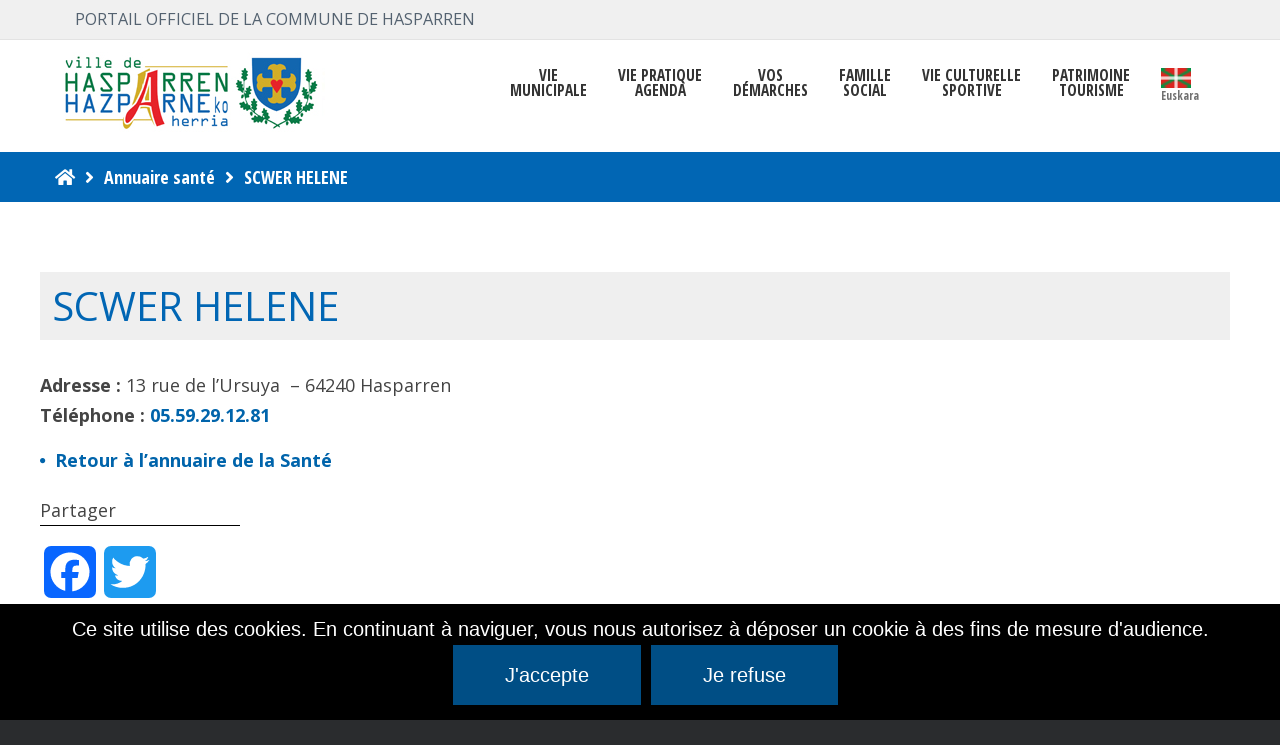

--- FILE ---
content_type: text/html; charset=UTF-8
request_url: https://hasparren.fr/sante/scwer-helene/
body_size: 19414
content:
<!DOCTYPE html>

<html lang="fr-FR">

	<head>
		<meta charset="UTF-8">
		<meta name="viewport" content="width=device-width, initial-scale=1">
		<link rel="pingback" href="https://hasparren.fr/xmlrpc.php">
					<link rel="icon" href="https://hasparren.fr/wp-content/uploads/2021/02/favicon-16x16-1.png" type="image/x-icon" />
			<link rel="shortcut icon" href="https://hasparren.fr/wp-content/uploads/2021/02/favicon-16x16-1.png" type="image/x-icon" />
		
		<meta name='robots' content='index, follow, max-image-preview:large, max-snippet:-1, max-video-preview:-1' />
<link rel="alternate" hreflang="fr" href="https://hasparren.fr/sante/scwer-helene/" />
<link rel="alternate" hreflang="eu" href="https://hasparren.fr/eu/sante/scwer-helene/" />
<link rel="alternate" hreflang="x-default" href="https://hasparren.fr/sante/scwer-helene/" />

	<!-- This site is optimized with the Yoast SEO plugin v23.5 - https://yoast.com/wordpress/plugins/seo/ -->
	<title>SCWER HELENE - Hasparren, Hazparne, Pays Basque</title>
	<link rel="canonical" href="https://hasparren.fr/sante/scwer-helene/" />
	<meta property="og:locale" content="fr_FR" />
	<meta property="og:type" content="article" />
	<meta property="og:title" content="SCWER HELENE - Hasparren, Hazparne, Pays Basque" />
	<meta property="og:description" content="Adresse : 13 rue de l&rsquo;Ursuya&nbsp; &#8211; 64240 Hasparren Téléphone : 05.59.29.12.81 Retour à l&rsquo;annuaire de la Santé" />
	<meta property="og:url" content="https://hasparren.fr/sante/scwer-helene/" />
	<meta property="og:site_name" content="Hasparren, Hazparne, Pays Basque" />
	<meta property="article:modified_time" content="2022-03-04T16:19:42+00:00" />
	<meta property="og:image" content="https://hasparren.fr/wp-content/uploads/2021/10/annuaire-sante500x300px.jpg" />
	<meta property="og:image:width" content="500" />
	<meta property="og:image:height" content="300" />
	<meta property="og:image:type" content="image/jpeg" />
	<meta name="twitter:card" content="summary_large_image" />
	<meta name="twitter:label1" content="Durée de lecture estimée" />
	<meta name="twitter:data1" content="1 minute" />
	<script type="application/ld+json" class="yoast-schema-graph">{"@context":"https://schema.org","@graph":[{"@type":"WebPage","@id":"https://hasparren.fr/sante/scwer-helene/","url":"https://hasparren.fr/sante/scwer-helene/","name":"SCWER HELENE - Hasparren, Hazparne, Pays Basque","isPartOf":{"@id":"https://hasparren.fr/#website"},"primaryImageOfPage":{"@id":"https://hasparren.fr/sante/scwer-helene/#primaryimage"},"image":{"@id":"https://hasparren.fr/sante/scwer-helene/#primaryimage"},"thumbnailUrl":"https://hasparren.fr/wp-content/uploads/2021/10/annuaire-sante500x300px.jpg","datePublished":"2021-11-10T14:06:27+00:00","dateModified":"2022-03-04T16:19:42+00:00","breadcrumb":{"@id":"https://hasparren.fr/sante/scwer-helene/#breadcrumb"},"inLanguage":"fr-FR","potentialAction":[{"@type":"ReadAction","target":["https://hasparren.fr/sante/scwer-helene/"]}]},{"@type":"BreadcrumbList","@id":"https://hasparren.fr/sante/scwer-helene/#breadcrumb","itemListElement":[{"@type":"ListItem","position":1,"name":"Accueil","item":"https://hasparren.fr/"},{"@type":"ListItem","position":2,"name":"SCWER HELENE"}]},{"@type":"WebSite","@id":"https://hasparren.fr/#website","url":"https://hasparren.fr/","name":"Hasparren, Hazparne, Pays Basque","description":"Hasparren, Hazparne, Pays Basque","potentialAction":[{"@type":"SearchAction","target":{"@type":"EntryPoint","urlTemplate":"https://hasparren.fr/?s={search_term_string}"},"query-input":{"@type":"PropertyValueSpecification","valueRequired":true,"valueName":"search_term_string"}}],"inLanguage":"fr-FR"}]}</script>
	<!-- / Yoast SEO plugin. -->


<link rel='dns-prefetch' href='//static.addtoany.com' />
<link rel='dns-prefetch' href='//maps.googleapis.com' />
<link rel='dns-prefetch' href='//fonts.googleapis.com' />
<link rel='dns-prefetch' href='//use.fontawesome.com' />
<link rel='dns-prefetch' href='//www.googletagmanager.com' />
<link rel='preconnect' href='https://fonts.gstatic.com' crossorigin />
<link rel="alternate" type="application/rss+xml" title="Hasparren, Hazparne, Pays Basque &raquo; Flux" href="https://hasparren.fr/feed/" />
<link rel="alternate" type="text/calendar" title="Hasparren, Hazparne, Pays Basque &raquo; Flux iCal" href="https://hasparren.fr/evenements/?ical=1" />
<script type="text/javascript">
/* <![CDATA[ */
window._wpemojiSettings = {"baseUrl":"https:\/\/s.w.org\/images\/core\/emoji\/14.0.0\/72x72\/","ext":".png","svgUrl":"https:\/\/s.w.org\/images\/core\/emoji\/14.0.0\/svg\/","svgExt":".svg","source":{"concatemoji":"https:\/\/hasparren.fr\/wp-includes\/js\/wp-emoji-release.min.js?ver=6.4.7"}};
/*! This file is auto-generated */
!function(i,n){var o,s,e;function c(e){try{var t={supportTests:e,timestamp:(new Date).valueOf()};sessionStorage.setItem(o,JSON.stringify(t))}catch(e){}}function p(e,t,n){e.clearRect(0,0,e.canvas.width,e.canvas.height),e.fillText(t,0,0);var t=new Uint32Array(e.getImageData(0,0,e.canvas.width,e.canvas.height).data),r=(e.clearRect(0,0,e.canvas.width,e.canvas.height),e.fillText(n,0,0),new Uint32Array(e.getImageData(0,0,e.canvas.width,e.canvas.height).data));return t.every(function(e,t){return e===r[t]})}function u(e,t,n){switch(t){case"flag":return n(e,"\ud83c\udff3\ufe0f\u200d\u26a7\ufe0f","\ud83c\udff3\ufe0f\u200b\u26a7\ufe0f")?!1:!n(e,"\ud83c\uddfa\ud83c\uddf3","\ud83c\uddfa\u200b\ud83c\uddf3")&&!n(e,"\ud83c\udff4\udb40\udc67\udb40\udc62\udb40\udc65\udb40\udc6e\udb40\udc67\udb40\udc7f","\ud83c\udff4\u200b\udb40\udc67\u200b\udb40\udc62\u200b\udb40\udc65\u200b\udb40\udc6e\u200b\udb40\udc67\u200b\udb40\udc7f");case"emoji":return!n(e,"\ud83e\udef1\ud83c\udffb\u200d\ud83e\udef2\ud83c\udfff","\ud83e\udef1\ud83c\udffb\u200b\ud83e\udef2\ud83c\udfff")}return!1}function f(e,t,n){var r="undefined"!=typeof WorkerGlobalScope&&self instanceof WorkerGlobalScope?new OffscreenCanvas(300,150):i.createElement("canvas"),a=r.getContext("2d",{willReadFrequently:!0}),o=(a.textBaseline="top",a.font="600 32px Arial",{});return e.forEach(function(e){o[e]=t(a,e,n)}),o}function t(e){var t=i.createElement("script");t.src=e,t.defer=!0,i.head.appendChild(t)}"undefined"!=typeof Promise&&(o="wpEmojiSettingsSupports",s=["flag","emoji"],n.supports={everything:!0,everythingExceptFlag:!0},e=new Promise(function(e){i.addEventListener("DOMContentLoaded",e,{once:!0})}),new Promise(function(t){var n=function(){try{var e=JSON.parse(sessionStorage.getItem(o));if("object"==typeof e&&"number"==typeof e.timestamp&&(new Date).valueOf()<e.timestamp+604800&&"object"==typeof e.supportTests)return e.supportTests}catch(e){}return null}();if(!n){if("undefined"!=typeof Worker&&"undefined"!=typeof OffscreenCanvas&&"undefined"!=typeof URL&&URL.createObjectURL&&"undefined"!=typeof Blob)try{var e="postMessage("+f.toString()+"("+[JSON.stringify(s),u.toString(),p.toString()].join(",")+"));",r=new Blob([e],{type:"text/javascript"}),a=new Worker(URL.createObjectURL(r),{name:"wpTestEmojiSupports"});return void(a.onmessage=function(e){c(n=e.data),a.terminate(),t(n)})}catch(e){}c(n=f(s,u,p))}t(n)}).then(function(e){for(var t in e)n.supports[t]=e[t],n.supports.everything=n.supports.everything&&n.supports[t],"flag"!==t&&(n.supports.everythingExceptFlag=n.supports.everythingExceptFlag&&n.supports[t]);n.supports.everythingExceptFlag=n.supports.everythingExceptFlag&&!n.supports.flag,n.DOMReady=!1,n.readyCallback=function(){n.DOMReady=!0}}).then(function(){return e}).then(function(){var e;n.supports.everything||(n.readyCallback(),(e=n.source||{}).concatemoji?t(e.concatemoji):e.wpemoji&&e.twemoji&&(t(e.twemoji),t(e.wpemoji)))}))}((window,document),window._wpemojiSettings);
/* ]]> */
</script>
<style id='wp-emoji-styles-inline-css' type='text/css'>

	img.wp-smiley, img.emoji {
		display: inline !important;
		border: none !important;
		box-shadow: none !important;
		height: 1em !important;
		width: 1em !important;
		margin: 0 0.07em !important;
		vertical-align: -0.1em !important;
		background: none !important;
		padding: 0 !important;
	}
</style>
<link rel='stylesheet' id='wp-block-library-css' href='https://hasparren.fr/wp-includes/css/dist/block-library/style.min.css?ver=6.4.7' type='text/css' media='all' />
<style id='filebird-block-filebird-gallery-style-inline-css' type='text/css'>
ul.filebird-block-filebird-gallery{margin:auto!important;padding:0!important;width:100%}ul.filebird-block-filebird-gallery.layout-grid{display:grid;grid-gap:20px;align-items:stretch;grid-template-columns:repeat(var(--columns),1fr);justify-items:stretch}ul.filebird-block-filebird-gallery.layout-grid li img{border:1px solid #ccc;box-shadow:2px 2px 6px 0 rgba(0,0,0,.3);height:100%;max-width:100%;-o-object-fit:cover;object-fit:cover;width:100%}ul.filebird-block-filebird-gallery.layout-masonry{-moz-column-count:var(--columns);-moz-column-gap:var(--space);column-gap:var(--space);-moz-column-width:var(--min-width);columns:var(--min-width) var(--columns);display:block;overflow:auto}ul.filebird-block-filebird-gallery.layout-masonry li{margin-bottom:var(--space)}ul.filebird-block-filebird-gallery li{list-style:none}ul.filebird-block-filebird-gallery li figure{height:100%;margin:0;padding:0;position:relative;width:100%}ul.filebird-block-filebird-gallery li figure figcaption{background:linear-gradient(0deg,rgba(0,0,0,.7),rgba(0,0,0,.3) 70%,transparent);bottom:0;box-sizing:border-box;color:#fff;font-size:.8em;margin:0;max-height:100%;overflow:auto;padding:3em .77em .7em;position:absolute;text-align:center;width:100%;z-index:2}ul.filebird-block-filebird-gallery li figure figcaption a{color:inherit}

</style>
<style id='font-awesome-svg-styles-default-inline-css' type='text/css'>
.svg-inline--fa {
  display: inline-block;
  height: 1em;
  overflow: visible;
  vertical-align: -.125em;
}
</style>
<link rel='stylesheet' id='font-awesome-svg-styles-css' href='https://hasparren.fr/wp-content/uploads/font-awesome/v5.13.0/css/svg-with-js.css' type='text/css' media='all' />
<style id='font-awesome-svg-styles-inline-css' type='text/css'>
   .wp-block-font-awesome-icon svg::before,
   .wp-rich-text-font-awesome-icon svg::before {content: unset;}
</style>
<style id='classic-theme-styles-inline-css' type='text/css'>
/*! This file is auto-generated */
.wp-block-button__link{color:#fff;background-color:#32373c;border-radius:9999px;box-shadow:none;text-decoration:none;padding:calc(.667em + 2px) calc(1.333em + 2px);font-size:1.125em}.wp-block-file__button{background:#32373c;color:#fff;text-decoration:none}
</style>
<style id='global-styles-inline-css' type='text/css'>
body{--wp--preset--color--black: #000000;--wp--preset--color--cyan-bluish-gray: #abb8c3;--wp--preset--color--white: #ffffff;--wp--preset--color--pale-pink: #f78da7;--wp--preset--color--vivid-red: #cf2e2e;--wp--preset--color--luminous-vivid-orange: #ff6900;--wp--preset--color--luminous-vivid-amber: #fcb900;--wp--preset--color--light-green-cyan: #7bdcb5;--wp--preset--color--vivid-green-cyan: #00d084;--wp--preset--color--pale-cyan-blue: #8ed1fc;--wp--preset--color--vivid-cyan-blue: #0693e3;--wp--preset--color--vivid-purple: #9b51e0;--wp--preset--gradient--vivid-cyan-blue-to-vivid-purple: linear-gradient(135deg,rgba(6,147,227,1) 0%,rgb(155,81,224) 100%);--wp--preset--gradient--light-green-cyan-to-vivid-green-cyan: linear-gradient(135deg,rgb(122,220,180) 0%,rgb(0,208,130) 100%);--wp--preset--gradient--luminous-vivid-amber-to-luminous-vivid-orange: linear-gradient(135deg,rgba(252,185,0,1) 0%,rgba(255,105,0,1) 100%);--wp--preset--gradient--luminous-vivid-orange-to-vivid-red: linear-gradient(135deg,rgba(255,105,0,1) 0%,rgb(207,46,46) 100%);--wp--preset--gradient--very-light-gray-to-cyan-bluish-gray: linear-gradient(135deg,rgb(238,238,238) 0%,rgb(169,184,195) 100%);--wp--preset--gradient--cool-to-warm-spectrum: linear-gradient(135deg,rgb(74,234,220) 0%,rgb(151,120,209) 20%,rgb(207,42,186) 40%,rgb(238,44,130) 60%,rgb(251,105,98) 80%,rgb(254,248,76) 100%);--wp--preset--gradient--blush-light-purple: linear-gradient(135deg,rgb(255,206,236) 0%,rgb(152,150,240) 100%);--wp--preset--gradient--blush-bordeaux: linear-gradient(135deg,rgb(254,205,165) 0%,rgb(254,45,45) 50%,rgb(107,0,62) 100%);--wp--preset--gradient--luminous-dusk: linear-gradient(135deg,rgb(255,203,112) 0%,rgb(199,81,192) 50%,rgb(65,88,208) 100%);--wp--preset--gradient--pale-ocean: linear-gradient(135deg,rgb(255,245,203) 0%,rgb(182,227,212) 50%,rgb(51,167,181) 100%);--wp--preset--gradient--electric-grass: linear-gradient(135deg,rgb(202,248,128) 0%,rgb(113,206,126) 100%);--wp--preset--gradient--midnight: linear-gradient(135deg,rgb(2,3,129) 0%,rgb(40,116,252) 100%);--wp--preset--font-size--small: 13px;--wp--preset--font-size--medium: 20px;--wp--preset--font-size--large: 36px;--wp--preset--font-size--x-large: 42px;--wp--preset--spacing--20: 0.44rem;--wp--preset--spacing--30: 0.67rem;--wp--preset--spacing--40: 1rem;--wp--preset--spacing--50: 1.5rem;--wp--preset--spacing--60: 2.25rem;--wp--preset--spacing--70: 3.38rem;--wp--preset--spacing--80: 5.06rem;--wp--preset--shadow--natural: 6px 6px 9px rgba(0, 0, 0, 0.2);--wp--preset--shadow--deep: 12px 12px 50px rgba(0, 0, 0, 0.4);--wp--preset--shadow--sharp: 6px 6px 0px rgba(0, 0, 0, 0.2);--wp--preset--shadow--outlined: 6px 6px 0px -3px rgba(255, 255, 255, 1), 6px 6px rgba(0, 0, 0, 1);--wp--preset--shadow--crisp: 6px 6px 0px rgba(0, 0, 0, 1);}:where(.is-layout-flex){gap: 0.5em;}:where(.is-layout-grid){gap: 0.5em;}body .is-layout-flow > .alignleft{float: left;margin-inline-start: 0;margin-inline-end: 2em;}body .is-layout-flow > .alignright{float: right;margin-inline-start: 2em;margin-inline-end: 0;}body .is-layout-flow > .aligncenter{margin-left: auto !important;margin-right: auto !important;}body .is-layout-constrained > .alignleft{float: left;margin-inline-start: 0;margin-inline-end: 2em;}body .is-layout-constrained > .alignright{float: right;margin-inline-start: 2em;margin-inline-end: 0;}body .is-layout-constrained > .aligncenter{margin-left: auto !important;margin-right: auto !important;}body .is-layout-constrained > :where(:not(.alignleft):not(.alignright):not(.alignfull)){max-width: var(--wp--style--global--content-size);margin-left: auto !important;margin-right: auto !important;}body .is-layout-constrained > .alignwide{max-width: var(--wp--style--global--wide-size);}body .is-layout-flex{display: flex;}body .is-layout-flex{flex-wrap: wrap;align-items: center;}body .is-layout-flex > *{margin: 0;}body .is-layout-grid{display: grid;}body .is-layout-grid > *{margin: 0;}:where(.wp-block-columns.is-layout-flex){gap: 2em;}:where(.wp-block-columns.is-layout-grid){gap: 2em;}:where(.wp-block-post-template.is-layout-flex){gap: 1.25em;}:where(.wp-block-post-template.is-layout-grid){gap: 1.25em;}.has-black-color{color: var(--wp--preset--color--black) !important;}.has-cyan-bluish-gray-color{color: var(--wp--preset--color--cyan-bluish-gray) !important;}.has-white-color{color: var(--wp--preset--color--white) !important;}.has-pale-pink-color{color: var(--wp--preset--color--pale-pink) !important;}.has-vivid-red-color{color: var(--wp--preset--color--vivid-red) !important;}.has-luminous-vivid-orange-color{color: var(--wp--preset--color--luminous-vivid-orange) !important;}.has-luminous-vivid-amber-color{color: var(--wp--preset--color--luminous-vivid-amber) !important;}.has-light-green-cyan-color{color: var(--wp--preset--color--light-green-cyan) !important;}.has-vivid-green-cyan-color{color: var(--wp--preset--color--vivid-green-cyan) !important;}.has-pale-cyan-blue-color{color: var(--wp--preset--color--pale-cyan-blue) !important;}.has-vivid-cyan-blue-color{color: var(--wp--preset--color--vivid-cyan-blue) !important;}.has-vivid-purple-color{color: var(--wp--preset--color--vivid-purple) !important;}.has-black-background-color{background-color: var(--wp--preset--color--black) !important;}.has-cyan-bluish-gray-background-color{background-color: var(--wp--preset--color--cyan-bluish-gray) !important;}.has-white-background-color{background-color: var(--wp--preset--color--white) !important;}.has-pale-pink-background-color{background-color: var(--wp--preset--color--pale-pink) !important;}.has-vivid-red-background-color{background-color: var(--wp--preset--color--vivid-red) !important;}.has-luminous-vivid-orange-background-color{background-color: var(--wp--preset--color--luminous-vivid-orange) !important;}.has-luminous-vivid-amber-background-color{background-color: var(--wp--preset--color--luminous-vivid-amber) !important;}.has-light-green-cyan-background-color{background-color: var(--wp--preset--color--light-green-cyan) !important;}.has-vivid-green-cyan-background-color{background-color: var(--wp--preset--color--vivid-green-cyan) !important;}.has-pale-cyan-blue-background-color{background-color: var(--wp--preset--color--pale-cyan-blue) !important;}.has-vivid-cyan-blue-background-color{background-color: var(--wp--preset--color--vivid-cyan-blue) !important;}.has-vivid-purple-background-color{background-color: var(--wp--preset--color--vivid-purple) !important;}.has-black-border-color{border-color: var(--wp--preset--color--black) !important;}.has-cyan-bluish-gray-border-color{border-color: var(--wp--preset--color--cyan-bluish-gray) !important;}.has-white-border-color{border-color: var(--wp--preset--color--white) !important;}.has-pale-pink-border-color{border-color: var(--wp--preset--color--pale-pink) !important;}.has-vivid-red-border-color{border-color: var(--wp--preset--color--vivid-red) !important;}.has-luminous-vivid-orange-border-color{border-color: var(--wp--preset--color--luminous-vivid-orange) !important;}.has-luminous-vivid-amber-border-color{border-color: var(--wp--preset--color--luminous-vivid-amber) !important;}.has-light-green-cyan-border-color{border-color: var(--wp--preset--color--light-green-cyan) !important;}.has-vivid-green-cyan-border-color{border-color: var(--wp--preset--color--vivid-green-cyan) !important;}.has-pale-cyan-blue-border-color{border-color: var(--wp--preset--color--pale-cyan-blue) !important;}.has-vivid-cyan-blue-border-color{border-color: var(--wp--preset--color--vivid-cyan-blue) !important;}.has-vivid-purple-border-color{border-color: var(--wp--preset--color--vivid-purple) !important;}.has-vivid-cyan-blue-to-vivid-purple-gradient-background{background: var(--wp--preset--gradient--vivid-cyan-blue-to-vivid-purple) !important;}.has-light-green-cyan-to-vivid-green-cyan-gradient-background{background: var(--wp--preset--gradient--light-green-cyan-to-vivid-green-cyan) !important;}.has-luminous-vivid-amber-to-luminous-vivid-orange-gradient-background{background: var(--wp--preset--gradient--luminous-vivid-amber-to-luminous-vivid-orange) !important;}.has-luminous-vivid-orange-to-vivid-red-gradient-background{background: var(--wp--preset--gradient--luminous-vivid-orange-to-vivid-red) !important;}.has-very-light-gray-to-cyan-bluish-gray-gradient-background{background: var(--wp--preset--gradient--very-light-gray-to-cyan-bluish-gray) !important;}.has-cool-to-warm-spectrum-gradient-background{background: var(--wp--preset--gradient--cool-to-warm-spectrum) !important;}.has-blush-light-purple-gradient-background{background: var(--wp--preset--gradient--blush-light-purple) !important;}.has-blush-bordeaux-gradient-background{background: var(--wp--preset--gradient--blush-bordeaux) !important;}.has-luminous-dusk-gradient-background{background: var(--wp--preset--gradient--luminous-dusk) !important;}.has-pale-ocean-gradient-background{background: var(--wp--preset--gradient--pale-ocean) !important;}.has-electric-grass-gradient-background{background: var(--wp--preset--gradient--electric-grass) !important;}.has-midnight-gradient-background{background: var(--wp--preset--gradient--midnight) !important;}.has-small-font-size{font-size: var(--wp--preset--font-size--small) !important;}.has-medium-font-size{font-size: var(--wp--preset--font-size--medium) !important;}.has-large-font-size{font-size: var(--wp--preset--font-size--large) !important;}.has-x-large-font-size{font-size: var(--wp--preset--font-size--x-large) !important;}
.wp-block-navigation a:where(:not(.wp-element-button)){color: inherit;}
:where(.wp-block-post-template.is-layout-flex){gap: 1.25em;}:where(.wp-block-post-template.is-layout-grid){gap: 1.25em;}
:where(.wp-block-columns.is-layout-flex){gap: 2em;}:where(.wp-block-columns.is-layout-grid){gap: 2em;}
.wp-block-pullquote{font-size: 1.5em;line-height: 1.6;}
</style>
<link rel='stylesheet' id='contact-form-7-css' href='https://hasparren.fr/wp-content/plugins/contact-form-7/includes/css/styles.css?ver=5.9.8' type='text/css' media='all' />
<style id='contact-form-7-inline-css' type='text/css'>
.wpcf7 .wpcf7-recaptcha iframe {margin-bottom: 0;}.wpcf7 .wpcf7-recaptcha[data-align="center"] > div {margin: 0 auto;}.wpcf7 .wpcf7-recaptcha[data-align="right"] > div {margin: 0 0 0 auto;}
</style>
<link rel='stylesheet' id='cookie-notice-front-css' href='https://hasparren.fr/wp-content/plugins/cookie-notice/css/front.min.css?ver=2.5.6' type='text/css' media='all' />
<link rel='stylesheet' id='animate-css' href='https://hasparren.fr/wp-content/plugins/pe-easy-slider/css/animate.css?ver=6.4.7' type='text/css' media='all' />
<link rel='stylesheet' id='pe-easy-slider-css' href='https://hasparren.fr/wp-content/plugins/pe-easy-slider/css/pe-easy-slider.css?ver=6.4.7' type='text/css' media='all' />
<link rel='stylesheet' id='pe-panels-css' href='https://hasparren.fr/wp-content/plugins/pe-panels/css/panels.min.css?ver=1.09' type='text/css' media='all' />
<link rel='stylesheet' id='widgetopts-styles-css' href='https://hasparren.fr/wp-content/plugins/widget-options/assets/css/widget-options.css?ver=4.1.3' type='text/css' media='all' />
<link rel='stylesheet' id='wpml-menu-item-0-css' href='https://hasparren.fr/wp-content/plugins/sitepress-multilingual-cms/templates/language-switchers/menu-item/style.min.css?ver=1' type='text/css' media='all' />
<link rel='stylesheet' id='megamenu-css' href='https://hasparren.fr/wp-content/uploads/maxmegamenu/style_fr.css?ver=aef9ea' type='text/css' media='all' />
<link rel='stylesheet' id='dashicons-css' href='https://hasparren.fr/wp-includes/css/dashicons.min.css?ver=6.4.7' type='text/css' media='all' />
<link rel='stylesheet' id='megamenu-google-fonts-css' href='//fonts.googleapis.com/css?family=Open+Sans+Condensed%3A400%2C700%7COpen+Sans%3A400%2C700&#038;ver=6.4.7' type='text/css' media='all' />
<link rel='stylesheet' id='megamenu-genericons-css' href='https://hasparren.fr/wp-content/plugins/megamenu-pro/icons/genericons/genericons/genericons.css?ver=2.0' type='text/css' media='all' />
<link rel='stylesheet' id='megamenu-fontawesome-css' href='https://hasparren.fr/wp-content/plugins/megamenu-pro/icons/fontawesome/css/font-awesome.min.css?ver=2.0' type='text/css' media='all' />
<link rel='stylesheet' id='megamenu-fontawesome5-css' href='https://hasparren.fr/wp-content/plugins/megamenu-pro/icons/fontawesome5/css/all.min.css?ver=2.0' type='text/css' media='all' />
<link rel='stylesheet' id='font-awesome-official-css' href='https://use.fontawesome.com/releases/v5.13.0/css/all.css' type='text/css' media='all' integrity="sha384-Bfad6CLCknfcloXFOyFnlgtENryhrpZCe29RTifKEixXQZ38WheV+i/6YWSzkz3V" crossorigin="anonymous" />
<link rel='stylesheet' id='tc-caf-pro-common-style-css' href='https://hasparren.fr/wp-content/plugins/category-ajax-filter-pro/assets/css/common/common.css?ver=8.8.2.6' type='text/css' media='all' />
<link rel='stylesheet' id='addtoany-css' href='https://hasparren.fr/wp-content/plugins/add-to-any/addtoany.min.css?ver=1.16' type='text/css' media='all' />
<link rel='stylesheet' id='cf7cf-style-css' href='https://hasparren.fr/wp-content/plugins/cf7-conditional-fields/style.css?ver=2.6.3' type='text/css' media='all' />
<link rel="preload" as="style" href="https://fonts.googleapis.com/css?family=Open%20Sans:400,700&#038;subset=latin&#038;display=swap&#038;ver=1711014699" /><link rel="stylesheet" href="https://fonts.googleapis.com/css?family=Open%20Sans:400,700&#038;subset=latin&#038;display=swap&#038;ver=1711014699" media="print" onload="this.media='all'"><noscript><link rel="stylesheet" href="https://fonts.googleapis.com/css?family=Open%20Sans:400,700&#038;subset=latin&#038;display=swap&#038;ver=1711014699" /></noscript><link rel='stylesheet' id='normalize-css' href='https://hasparren.fr/wp-content/themes/pe-public-institutions/css/normalize.min.css?ver=4.1.1' type='text/css' media='all' />
<link rel='stylesheet' id='font-awesome-all-css' href='https://hasparren.fr/wp-content/themes/pe-public-institutions/css/font-awesome/all.css?ver=5.12.0' type='text/css' media='all' />
<link rel='stylesheet' id='font-awesome-v4-shims-css' href='https://hasparren.fr/wp-content/themes/pe-public-institutions/css/font-awesome/v4-shims.css?ver=5.12.0' type='text/css' media='all' />
<link rel='stylesheet' id='pe-theme-css' href='https://hasparren.fr/wp-content/uploads/pe-public-institutions/css/theme.css' type='text/css' media='all' />
<link rel='stylesheet' id='style-css' href='https://hasparren.fr/wp-content/themes/pe-public-institutions/style.css?ver=1.7' type='text/css' media='all' />
<link rel='stylesheet' id='font-awesome-official-v4shim-css' href='https://use.fontawesome.com/releases/v5.13.0/css/v4-shims.css' type='text/css' media='all' integrity="sha384-/7iOrVBege33/9vHFYEtviVcxjUsNCqyeMnlW/Ms+PH8uRdFkKFmqf9CbVAN0Qef" crossorigin="anonymous" />
<style id='font-awesome-official-v4shim-inline-css' type='text/css'>
@font-face {
font-family: "FontAwesome";
font-display: block;
src: url("https://use.fontawesome.com/releases/v5.13.0/webfonts/fa-brands-400.eot"),
		url("https://use.fontawesome.com/releases/v5.13.0/webfonts/fa-brands-400.eot?#iefix") format("embedded-opentype"),
		url("https://use.fontawesome.com/releases/v5.13.0/webfonts/fa-brands-400.woff2") format("woff2"),
		url("https://use.fontawesome.com/releases/v5.13.0/webfonts/fa-brands-400.woff") format("woff"),
		url("https://use.fontawesome.com/releases/v5.13.0/webfonts/fa-brands-400.ttf") format("truetype"),
		url("https://use.fontawesome.com/releases/v5.13.0/webfonts/fa-brands-400.svg#fontawesome") format("svg");
}

@font-face {
font-family: "FontAwesome";
font-display: block;
src: url("https://use.fontawesome.com/releases/v5.13.0/webfonts/fa-solid-900.eot"),
		url("https://use.fontawesome.com/releases/v5.13.0/webfonts/fa-solid-900.eot?#iefix") format("embedded-opentype"),
		url("https://use.fontawesome.com/releases/v5.13.0/webfonts/fa-solid-900.woff2") format("woff2"),
		url("https://use.fontawesome.com/releases/v5.13.0/webfonts/fa-solid-900.woff") format("woff"),
		url("https://use.fontawesome.com/releases/v5.13.0/webfonts/fa-solid-900.ttf") format("truetype"),
		url("https://use.fontawesome.com/releases/v5.13.0/webfonts/fa-solid-900.svg#fontawesome") format("svg");
}

@font-face {
font-family: "FontAwesome";
font-display: block;
src: url("https://use.fontawesome.com/releases/v5.13.0/webfonts/fa-regular-400.eot"),
		url("https://use.fontawesome.com/releases/v5.13.0/webfonts/fa-regular-400.eot?#iefix") format("embedded-opentype"),
		url("https://use.fontawesome.com/releases/v5.13.0/webfonts/fa-regular-400.woff2") format("woff2"),
		url("https://use.fontawesome.com/releases/v5.13.0/webfonts/fa-regular-400.woff") format("woff"),
		url("https://use.fontawesome.com/releases/v5.13.0/webfonts/fa-regular-400.ttf") format("truetype"),
		url("https://use.fontawesome.com/releases/v5.13.0/webfonts/fa-regular-400.svg#fontawesome") format("svg");
unicode-range: U+F004-F005,U+F007,U+F017,U+F022,U+F024,U+F02E,U+F03E,U+F044,U+F057-F059,U+F06E,U+F070,U+F075,U+F07B-F07C,U+F080,U+F086,U+F089,U+F094,U+F09D,U+F0A0,U+F0A4-F0A7,U+F0C5,U+F0C7-F0C8,U+F0E0,U+F0EB,U+F0F3,U+F0F8,U+F0FE,U+F111,U+F118-F11A,U+F11C,U+F133,U+F144,U+F146,U+F14A,U+F14D-F14E,U+F150-F152,U+F15B-F15C,U+F164-F165,U+F185-F186,U+F191-F192,U+F1AD,U+F1C1-F1C9,U+F1CD,U+F1D8,U+F1E3,U+F1EA,U+F1F6,U+F1F9,U+F20A,U+F247-F249,U+F24D,U+F254-F25B,U+F25D,U+F267,U+F271-F274,U+F279,U+F28B,U+F28D,U+F2B5-F2B6,U+F2B9,U+F2BB,U+F2BD,U+F2C1-F2C2,U+F2D0,U+F2D2,U+F2DC,U+F2ED,U+F328,U+F358-F35B,U+F3A5,U+F3D1,U+F410,U+F4AD;
}
</style>
<script type="text/javascript" id="addtoany-core-js-before">
/* <![CDATA[ */
window.a2a_config=window.a2a_config||{};a2a_config.callbacks=[];a2a_config.overlays=[];a2a_config.templates={};a2a_localize = {
	Share: "Partager",
	Save: "Enregistrer",
	Subscribe: "S'abonner",
	Email: "E-mail",
	Bookmark: "Marque-page",
	ShowAll: "Montrer tout",
	ShowLess: "Montrer moins",
	FindServices: "Trouver des service(s)",
	FindAnyServiceToAddTo: "Trouver instantan&eacute;ment des services &agrave; ajouter &agrave;",
	PoweredBy: "Propuls&eacute; par",
	ShareViaEmail: "Partager par e-mail",
	SubscribeViaEmail: "S’abonner par e-mail",
	BookmarkInYourBrowser: "Ajouter un signet dans votre navigateur",
	BookmarkInstructions: "Appuyez sur Ctrl+D ou \u2318+D pour mettre cette page en signet",
	AddToYourFavorites: "Ajouter &agrave; vos favoris",
	SendFromWebOrProgram: "Envoyer depuis n’importe quelle adresse e-mail ou logiciel e-mail",
	EmailProgram: "Programme d’e-mail",
	More: "Plus&#8230;",
	ThanksForSharing: "Merci de partager !",
	ThanksForFollowing: "Merci de nous suivre !"
};
/* ]]> */
</script>
<script type="text/javascript" defer src="https://static.addtoany.com/menu/page.js" id="addtoany-core-js"></script>
<script type="text/javascript" src="https://hasparren.fr/wp-includes/js/jquery/jquery.min.js?ver=3.7.1" id="jquery-core-js"></script>
<script type="text/javascript" src="https://hasparren.fr/wp-includes/js/jquery/jquery-migrate.min.js?ver=3.4.1" id="jquery-migrate-js"></script>
<script type="text/javascript" defer src="https://hasparren.fr/wp-content/plugins/add-to-any/addtoany.min.js?ver=1.1" id="addtoany-jquery-js"></script>
<script type="text/javascript" id="cookie-notice-front-js-before">
/* <![CDATA[ */
var cnArgs = {"ajaxUrl":"https:\/\/hasparren.fr\/wp-admin\/admin-ajax.php","nonce":"5f8a9762de","hideEffect":"none","position":"bottom","onScroll":false,"onScrollOffset":100,"onClick":false,"cookieName":"cookie_notice_accepted","cookieTime":2592000,"cookieTimeRejected":2592000,"globalCookie":false,"redirection":false,"cache":true,"revokeCookies":false,"revokeCookiesOpt":"automatic"};
/* ]]> */
</script>
<script type="text/javascript" src="https://hasparren.fr/wp-content/plugins/cookie-notice/js/front.min.js?ver=2.5.6" id="cookie-notice-front-js"></script>
<script type="text/javascript" src="https://hasparren.fr/wp-content/plugins/pe-easy-slider/js/bootstrap.min.js?ver=3.2.0" id="bootstrap.min-js"></script>
<script type="text/javascript" src="https://hasparren.fr/wp-content/plugins/pe-public-institutions-plugin/shortcodes/js/jquery.countTo.js?ver=1" id="jquery.countTo-js"></script>
<script type="text/javascript" src="https://hasparren.fr/wp-content/plugins/pe-public-institutions-plugin/shortcodes/js/pe-counter.js?ver=1" id="pe-counter-js"></script>
<script type="text/javascript" src="https://hasparren.fr/wp-content/themes/pe-public-institutions/js/theme.js?ver=1.7" id="pe-theme-js-js"></script>
<script type="text/javascript" src="//maps.googleapis.com/maps/api/js?ver=6.4.7" id="google-maps-api-js"></script>
<link rel="https://api.w.org/" href="https://hasparren.fr/wp-json/" /><link rel="EditURI" type="application/rsd+xml" title="RSD" href="https://hasparren.fr/xmlrpc.php?rsd" />
<meta name="generator" content="WordPress 6.4.7" />
<link rel='shortlink' href='https://hasparren.fr/?p=26139' />
<link rel="alternate" type="application/json+oembed" href="https://hasparren.fr/wp-json/oembed/1.0/embed?url=https%3A%2F%2Fhasparren.fr%2Fsante%2Fscwer-helene%2F" />
<link rel="alternate" type="text/xml+oembed" href="https://hasparren.fr/wp-json/oembed/1.0/embed?url=https%3A%2F%2Fhasparren.fr%2Fsante%2Fscwer-helene%2F&#038;format=xml" />
<meta name="generator" content="Redux 4.5.10" /><meta name="generator" content="WPML ver:4.8.6 stt:16,4;" />
<meta name="generator" content="Site Kit by Google 1.167.0" /><link rel='stylesheet' href='https://fonts.googleapis.com/css?family=Open+Sans%7COpen+Sans%7COpen+Sans%7COpen+Sans' type='text/css' media='all' /><meta name="tec-api-version" content="v1"><meta name="tec-api-origin" content="https://hasparren.fr"><link rel="alternate" href="https://hasparren.fr/wp-json/tribe/events/v1/" /><style type="text/css">/** Mega Menu CSS: fs **/</style>
	</head>

	<body class="sante-template-default single single-sante postid-26139 cookies-not-set tribe-no-js mega-menu-main-menu metaslider-plugin animations-disabled off-canvas-right wcagfocus wcaghover">

		<div id="pe-main">

			
<nav id="pe-skip-menu" >
	<div class="pe-skip-menu"><ul id="menu-accessibilite" class="menu"><li id="menu-item-10549" class="menu-item menu-item-type-custom menu-item-object-custom menu-item-10549"><a href="#pe-logo">Aller à la navigation</a></li>
<li id="menu-item-10548" class="menu-item menu-item-type-custom menu-item-object-custom menu-item-10548"><a href="#pe-content">Aller au contenu</a></li>
<li id="menu-item-10551" class="menu-item menu-item-type-custom menu-item-object-custom menu-item-10551"><a href="#pe-footer-mod">Aller en bas de page</a></li>
</ul></div></nav>


<header id="pe-bar" >
	<div id="pe-bar-in">
					<script>
  function myFunction() {
  var x = document.getElementById("p2").getAttribute("aria-expanded"); 
  if (x == "true") 
  {
  x = "false"
  } else {
  x = "true"
  }
  document.getElementById("p2").setAttribute("aria-expanded", x);
  }
	
	
	
function handleBtnClick(event) {
        event = event || window.event;
        var pressed = event.target.getAttribute("aria-pressed") == "true";
        //change la valeur de aria-pressed quand le bouton est basculé :
        event.target.setAttribute("aria-pressed", pressed ? "false" : "true");
        //… (perform the button's logic here)
      }
	
	
	
	
	
	
	
	
</script>




						<div id="pe-top-bar" >
			<div id="pe-top-bar-in" class="pe-container ">
				<div class="row">
										<div id="pe-topbar1" class="col-md-12 col-sm-12 clearfix">
						<div id="custom_html-122" class="widget_text col-md-0  pe-widget-raw widget clearfix widget_custom_html"><div class="textwidget custom-html-widget"><div role="heading" aria-level="1" class="sr-only">Hasparren, Hazparne, Pays Basque</div></div></div><div id="custom_html-3" class="widget_text col-md-0 pe-margin hidden-xs hidden-sm pe-widget-raw widget clearfix widget_custom_html"><div class="textwidget custom-html-widget"><p title="Portail officiel de la commune de Hasparren">PORTAIL OFFICIEL DE LA COMMUNE DE HASPARREN</p></div></div><div id="custom_html-4" class="widget_text col-md-0 pe-margin pe-margin hidden-xs hidden-sm pe-widget-raw widget clearfix widget_custom_html"><div class="textwidget custom-html-widget"></div></div><div id="custom_html-123" class="widget_text col-md-0  pe-widget-raw widget clearfix widget_custom_html"><div class="textwidget custom-html-widget"></div></div>					</div>
														</div>
			</div>
		</div>
		
				<div id="pe-logo-nav" >
			<div id="pe-logo-nav-in" class="pe-container ">
				<div id="pe-bar-left" class="pull-left clearfix">
											<div id="pe-logo" class>
							<a href="https://hasparren.fr/" class="pe-logo-img" title="Hasparren, Hazparne, Pays Basque" rel="home"><img src="https://hasparren.fr/wp-content/uploads/2021/02/Logo-Hasparren-web.jpg" alt="Hasparren, Hazparne, Pays Basque" ></a>
						</div>
									</div>

								<div id="pe-bar-right" class="pull-right text">
										
										
					<nav id="pe-main-menu" class="pull-left pe-main-menu" >
						<div id="mega-menu-wrap-main-menu" class="mega-menu-wrap"><div class="mega-menu-toggle"><div class="mega-toggle-blocks-left"></div><div class="mega-toggle-blocks-center"></div><div class="mega-toggle-blocks-right"><div class='mega-toggle-block mega-menu-toggle-animated-block mega-toggle-block-1' id='mega-toggle-block-1'><button aria-label="Menu" class="mega-toggle-animated mega-toggle-animated-slider" type="button" aria-expanded="false">
                  <span class="mega-toggle-animated-box">
                    <span class="mega-toggle-animated-inner"></span>
                  </span>
                </button></div></div></div><ul id="mega-menu-main-menu" class="mega-menu max-mega-menu mega-menu-horizontal mega-no-js" data-event="click" data-effect="disabled" data-effect-speed="200" data-effect-mobile="slide" data-effect-speed-mobile="200" data-panel-width="#pe-logo-nav-in" data-mobile-force-width="false" data-second-click="close" data-document-click="collapse" data-vertical-behaviour="standard" data-breakpoint="700" data-unbind="false" data-mobile-state="expand_all" data-hover-intent-timeout="300" data-hover-intent-interval="100"><li class='mega-menu-item mega-menu-item-type-custom mega-menu-item-object-custom mega-menu-item-home mega-align-bottom-left mega-menu-flyout mega-hide-on-desktop mega-hide-on-mobile mega-disable-link mega-hide-when-sticky mega-menu-item-11298' id='mega-menu-item-11298'><a title="Accueil Hasparren" class="mega-menu-link" tabindex="0">ACCUEIL</a></li><li class='mega-menu-item mega-menu-item-type-post_type mega-menu-item-object-page mega-menu-item-has-children mega-menu-megamenu mega-align-bottom-left mega-menu-grid mega-hide-arrow mega-disable-link mega-menu-item-14733' id='mega-menu-item-14733'><a title="Accès au sous menu Vie municipale" class="mega-menu-link" tabindex="0" aria-haspopup="true" aria-expanded="false" role="button">VIE<br>MUNICIPALE</a>
<ul class="mega-sub-menu">
<li class='mega-menu-row' id='mega-menu-14733-0'>
	<ul class="mega-sub-menu">
<li class='mega-menu-column mega-menu-columns-6-of-12' id='mega-menu-14733-0-0'>
		<ul class="mega-sub-menu">
<li class='mega-menu-item mega-menu-item-type-custom mega-menu-item-object-custom mega-menu-item-37425' id='mega-menu-item-37425'><a class="mega-menu-link" href="https://hasparren.fr/viemunicipale/">Vie municipale</a></li>		</ul>
</li>	</ul>
</li><li class='mega-menu-row' id='mega-menu-14733-1'>
	<ul class="mega-sub-menu">
<li class='mega-menu-column mega-menu-columns-6-of-12' id='mega-menu-14733-1-0'>
		<ul class="mega-sub-menu">
<li class='mega-menu-item mega-menu-item-type-custom mega-menu-item-object-custom mega-menu-item-has-children mega-2-columns mega-hide-when-sticky mega-menu-item-8973' id='mega-menu-item-8973'><a class="mega-menu-link" href="https://hasparren.fr/municipalite/">Municipalité</a>
			<ul class="mega-sub-menu">
<li class='mega-menu-item mega-menu-item-type-post_type mega-menu-item-object-post mega-has-icon mega-icon-left mega-menu-item-19524' id='mega-menu-item-19524'><a class="fa-caret-right mega-menu-link" href="https://hasparren.fr/budgets/">Arrêtés municipaux</a></li><li class='mega-menu-item mega-menu-item-type-post_type mega-menu-item-object-post mega-has-icon mega-icon-left mega-menu-item-6515' id='mega-menu-item-6515'><a class="fa-caret-right mega-menu-link" href="https://hasparren.fr/les-bulletins-municipaux/">Les bulletins</a></li><li class='mega-menu-item mega-menu-item-type-post_type mega-menu-item-object-post mega-has-icon mega-icon-left mega-menu-item-6516' id='mega-menu-item-6516'><a class="fa-caret-right mega-menu-link" href="https://hasparren.fr/comptes-rendus/">Conseils municipaux</a></li><li class='mega-menu-item mega-menu-item-type-post_type mega-menu-item-object-post mega-has-icon mega-icon-left mega-menu-item-7142' id='mega-menu-item-7142'><a class="fa-caret-right mega-menu-link" href="https://hasparren.fr/la-mairie-de-hasparren/">Infos municipalité</a></li><li class='mega-menu-item mega-menu-item-type-post_type mega-menu-item-object-post mega-has-icon mega-icon-left mega-menu-item-6513' id='mega-menu-item-6513'><a class="fa-caret-right mega-menu-link" href="https://hasparren.fr/elus/">Les élus</a></li><li class='mega-menu-item mega-menu-item-type-post_type mega-menu-item-object-post mega-has-icon mega-icon-left mega-menu-item-19432' id='mega-menu-item-19432'><a class="fa-caret-right mega-menu-link" href="https://hasparren.fr/open-data/">Open data</a></li><li class='mega-menu-item mega-menu-item-type-post_type mega-menu-item-object-post mega-has-icon mega-icon-left mega-menu-item-17455' id='mega-menu-item-17455'><a class="fa-caret-right mega-menu-link" href="https://hasparren.fr/les-commissions/">Les commissions</a></li><li class='mega-menu-item mega-menu-item-type-post_type mega-menu-item-object-post mega-has-icon mega-icon-left mega-menu-item-8331' id='mega-menu-item-8331'><a class="fa-caret-right mega-menu-link" href="https://hasparren.fr/les-services-municipaux/">Services municipaux</a></li>			</ul>
</li>		</ul>
</li><li class='mega-menu-column mega-menu-columns-6-of-12' id='mega-menu-14733-1-1'>
		<ul class="mega-sub-menu">
<li class='mega-menu-item mega-menu-item-type-custom mega-menu-item-object-custom mega-menu-item-has-children mega-menu-item-19303' id='mega-menu-item-19303'><a class="mega-menu-link" href="https://hasparren.fr/pays-basque/">Pays Basque</a>
			<ul class="mega-sub-menu">
<li class='mega-menu-item mega-menu-item-type-custom mega-menu-item-object-custom mega-has-icon mega-icon-left mega-menu-item-11829' id='mega-menu-item-11829'><a title="Accéder au site Internet de Communauté Pays Basque &#8211; www.communaute-paysbasque.fr/ &#8211; Nouvelle fenêtre" target="_blank" class="fa-caret-right mega-menu-link" href="https://www.communaute-paysbasque.fr/">Communauté d'Agglomération Pays Basque <i class="fa fa-external-link" aria-hidden="true"></i></a></li><li class='mega-menu-item mega-menu-item-type-post_type mega-menu-item-object-post mega-has-icon mega-icon-left mega-menu-item-20479' id='mega-menu-item-20479'><a class="fa-caret-right mega-menu-link" href="https://hasparren.fr/les-proces-verbaux/">Les comptes-rendus</a></li><li class='mega-menu-item mega-menu-item-type-post_type mega-menu-item-object-post mega-has-icon mega-icon-left mega-menu-item-20473' id='mega-menu-item-20473'><a class="fa-caret-right mega-menu-link" href="https://hasparren.fr/les-elus/">Les élus</a></li>			</ul>
</li>		</ul>
</li>	</ul>
</li></ul>
</li><li class='mega-menu-item mega-menu-item-type-post_type mega-menu-item-object-page mega-menu-item-has-children mega-menu-megamenu mega-align-bottom-left mega-menu-grid mega-hide-arrow mega-disable-link mega-menu-item-14732' id='mega-menu-item-14732'><a title="Accèder au sous menu Vie pratique" class="mega-menu-link" tabindex="0" aria-haspopup="true" aria-expanded="false" role="button">VIE PRATIQUE <br> AGENDA</a>
<ul class="mega-sub-menu">
<li class='mega-menu-row' id='mega-menu-14732-0'>
	<ul class="mega-sub-menu">
<li class='mega-menu-column mega-menu-columns-5-of-12' id='mega-menu-14732-0-0'>
		<ul class="mega-sub-menu">
<li class='mega-menu-item mega-menu-item-type-custom mega-menu-item-object-custom mega-menu-item-37426' id='mega-menu-item-37426'><a class="mega-menu-link" href="http://hasparren.fr/la-vie-pratique/">Vie pratique et agenda</a></li>		</ul>
</li>	</ul>
</li><li class='mega-menu-row' id='mega-menu-14732-1'>
	<ul class="mega-sub-menu">
<li class='mega-menu-column mega-menu-columns-4-of-12' id='mega-menu-14732-1-0'>
		<ul class="mega-sub-menu">
<li class='mega-menu-item mega-menu-item-type-custom mega-menu-item-object-custom mega-menu-item-has-children mega-menu-item-8907' id='mega-menu-item-8907'><a title="Accès au sous-menu Infos pratiques" class="mega-menu-link" href="https://hasparren.fr/la-vie-pratique/les-infos-pratiques//">INFOS PRATIQUES</a>
			<ul class="mega-sub-menu">
<li class='mega-menu-item mega-menu-item-type-taxonomy mega-menu-item-object-category mega-has-icon mega-icon-left mega-menu-item-26366' id='mega-menu-item-26366'><a class="fa-caret-right mega-menu-link" href="https://hasparren.fr/vie-pratique/infos-pratiques/lactualite/">Actualité</a></li><li class='mega-menu-item mega-menu-item-type-post_type mega-menu-item-object-page mega-has-icon mega-icon-left mega-menu-item-12549' id='mega-menu-item-12549'><a class="fa-caret-right mega-menu-link" href="https://hasparren.fr/agenda-des-evenements/">Agenda</a></li><li class='mega-menu-item mega-menu-item-type-post_type mega-menu-item-object-post mega-has-icon mega-icon-left mega-menu-item-32961' id='mega-menu-item-32961'><a class="fa-caret-right mega-menu-link" href="https://hasparren.fr/animaux-dans-la-ville/">Animaux dans la ville</a></li><li class='mega-menu-item mega-menu-item-type-post_type mega-menu-item-object-post mega-has-icon mega-icon-left mega-menu-item-12166' id='mega-menu-item-12166'><a class="fa-caret-right mega-menu-link" href="https://hasparren.fr/boite-a-idees/">Boite à idées</a></li><li class='mega-menu-item mega-menu-item-type-post_type mega-menu-item-object-post mega-has-icon mega-icon-left mega-menu-item-34661' id='mega-menu-item-34661'><a class="fa-caret-right mega-menu-link" href="https://hasparren.fr/medias/">Médias</a></li><li class='mega-menu-item mega-menu-item-type-post_type mega-menu-item-object-post mega-has-icon mega-icon-left mega-menu-item-5979' id='mega-menu-item-5979'><a class="fa-caret-right mega-menu-link" href="https://hasparren.fr/nd-urgence/">Numéros d’urgence</a></li><li class='mega-menu-item mega-menu-item-type-post_type mega-menu-item-object-post mega-has-icon mega-icon-left mega-menu-item-17587' id='mega-menu-item-17587'><a class="fa-caret-right mega-menu-link" href="https://hasparren.fr/signalements/">Signalements – mode d’emploi</a></li>			</ul>
</li>		</ul>
</li><li class='mega-menu-column mega-menu-columns-4-of-12' id='mega-menu-14732-1-1'>
		<ul class="mega-sub-menu">
<li class='mega-menu-item mega-menu-item-type-custom mega-menu-item-object-custom mega-menu-item-has-children mega-menu-item-11478' id='mega-menu-item-11478'><a title="Accès au sous-menu Urbanisme" class="mega-menu-link" href="https://hasparren.fr/la-vie-pratique/urbanisme/">URBANISME</a>
			<ul class="mega-sub-menu">
<li class='mega-menu-item mega-menu-item-type-post_type mega-menu-item-object-post mega-has-icon mega-icon-left mega-menu-item-19290' id='mega-menu-item-19290'><a class="fa-caret-right mega-menu-link" href="https://hasparren.fr/assainissements/">Assainissement et gestion de l’eau</a></li><li class='mega-menu-item mega-menu-item-type-post_type mega-menu-item-object-post mega-has-icon mega-icon-left mega-menu-item-21276' id='mega-menu-item-21276'><a class="fa-caret-right mega-menu-link" href="https://hasparren.fr/reglement-sanitaire-bruit-et-dechets/">Bruit et déchets</a></li><li class='mega-menu-item mega-menu-item-type-post_type mega-menu-item-object-post mega-has-icon mega-icon-left mega-hide-on-desktop mega-hide-on-mobile mega-menu-item-11810' id='mega-menu-item-11810'><a class="fa-caret-right mega-menu-link" href="https://hasparren.fr/enquete-publique/">Enquêtes publiques</a></li><li class='mega-menu-item mega-menu-item-type-post_type mega-menu-item-object-post mega-has-icon mega-icon-left mega-menu-item-11812' id='mega-menu-item-11812'><a class="fa-caret-right mega-menu-link" href="https://hasparren.fr/p-l-u-i-commune-hasparren/">P.L.U.I Pays de Hasparren</a></li>			</ul>
</li>		</ul>
</li><li class='mega-menu-column mega-menu-columns-4-of-12' id='mega-menu-14732-1-2'>
		<ul class="mega-sub-menu">
<li class='mega-menu-item mega-menu-item-type-custom mega-menu-item-object-custom mega-menu-item-has-children mega-menu-item-8483' id='mega-menu-item-8483'><a title="Accès au sous-menu Économie" class="mega-menu-link" href="https://hasparren.fr/vie-pratique/l-economie/">ÉCONOMIE</a>
			<ul class="mega-sub-menu">
<li class='mega-menu-item mega-menu-item-type-post_type mega-menu-item-object-page mega-has-icon mega-icon-left mega-menu-item-24447' id='mega-menu-item-24447'><a class="fa-caret-right mega-menu-link" href="https://hasparren.fr/la-vie-pratique/l-economie/agriculture/">Agriculture</a></li><li class='mega-menu-item mega-menu-item-type-post_type mega-menu-item-object-page mega-has-icon mega-icon-left mega-menu-item-34044' id='mega-menu-item-34044'><a class="fa-caret-right mega-menu-link" href="https://hasparren.fr/la-vie-pratique/l-economie/annuaire-economique/">Annuaire</a></li><li class='mega-menu-item mega-menu-item-type-post_type mega-menu-item-object-post mega-has-icon mega-icon-left mega-menu-item-19010' id='mega-menu-item-19010'><a class="fa-caret-right mega-menu-link" href="https://hasparren.fr/annuaire/">Commerces & artisanat</a></li><li class='mega-menu-item mega-menu-item-type-post_type mega-menu-item-object-page mega-has-icon mega-icon-left mega-menu-item-24446' id='mega-menu-item-24446'><a class="fa-caret-right mega-menu-link" href="https://hasparren.fr/la-vie-pratique/l-economie/emploi/">Emploi</a></li><li class='mega-menu-item mega-menu-item-type-post_type mega-menu-item-object-page mega-has-icon mega-icon-left mega-menu-item-38807' id='mega-menu-item-38807'><a class="fa-caret-right mega-menu-link" href="https://hasparren.fr/la-vie-pratique/l-economie/marche/">Marchés</a></li>			</ul>
</li>		</ul>
</li>	</ul>
</li><li class='mega-menu-row' id='mega-menu-14732-2'>
	<ul class="mega-sub-menu">
<li class='mega-menu-column mega-menu-columns-4-of-12' id='mega-menu-14732-2-0'>
		<ul class="mega-sub-menu">
<li class='mega-menu-item mega-menu-item-type-custom mega-menu-item-object-custom mega-menu-item-has-children mega-menu-item-19211' id='mega-menu-item-19211'><a class="mega-menu-link" href="https://hasparren.fr/vie-pratique/ecologie-au-quotidien/">ÉCOLOGIE AU QUOTIDIEN</a>
			<ul class="mega-sub-menu">
<li class='mega-menu-item mega-menu-item-type-post_type mega-menu-item-object-post mega-has-icon mega-icon-left mega-menu-item-20454' id='mega-menu-item-20454'><a class="fa-caret-right mega-menu-link" href="https://hasparren.fr/collecte-des-dechets-4/">Collecte des déchets</a></li><li class='mega-menu-item mega-menu-item-type-post_type mega-menu-item-object-post mega-has-icon mega-icon-left mega-menu-item-20458' id='mega-menu-item-20458'><a class="fa-caret-right mega-menu-link" href="https://hasparren.fr/consignes-de-tri/">Consignes de tri</a></li><li class='mega-menu-item mega-menu-item-type-post_type mega-menu-item-object-post mega-has-icon mega-icon-left mega-menu-item-18620' id='mega-menu-item-18620'><a class="fa-caret-right mega-menu-link" href="https://hasparren.fr/decheteries/">Déchetteries</a></li><li class='mega-menu-item mega-menu-item-type-post_type mega-menu-item-object-post mega-has-icon mega-icon-left mega-menu-item-20410' id='mega-menu-item-20410'><a class="fa-caret-right mega-menu-link" href="https://hasparren.fr/air-eau/">L’air et l’eau</a></li>			</ul>
</li>		</ul>
</li><li class='mega-menu-column mega-menu-columns-4-of-12' id='mega-menu-14732-2-1'>
		<ul class="mega-sub-menu">
<li class='mega-menu-item mega-menu-item-type-custom mega-menu-item-object-custom mega-menu-item-has-children mega-menu-item-8946' id='mega-menu-item-8946'><a title="Accès au sous-menu Santé" class="mega-menu-link" href="https://hasparren.fr/la-vie-pratique/sante/">SANTÉ</a>
			<ul class="mega-sub-menu">
<li class='mega-menu-item mega-menu-item-type-post_type mega-menu-item-object-page mega-has-icon mega-icon-left mega-menu-item-26376' id='mega-menu-item-26376'><a class="fa-caret-right mega-menu-link" href="https://hasparren.fr/la-vie-pratique/sante/annuaire-sante/">Annuaire</a></li><li class='mega-menu-item mega-menu-item-type-post_type mega-menu-item-object-post mega-has-icon mega-icon-left mega-menu-item-34576' id='mega-menu-item-34576'><a class="fa-caret-right mega-menu-link" href="https://hasparren.fr/infos-covid-19/">INFOS COVID 19</a></li><li class='mega-menu-item mega-menu-item-type-post_type mega-menu-item-object-page mega-has-icon mega-icon-left mega-menu-item-18511' id='mega-menu-item-18511'><a title="Accès au Plan des défibrillateurs, des pharmacies et centres médicaux" class="fa-caret-right mega-menu-link" href="https://hasparren.fr/la-vie-pratique/sante/ou-trouver-un-defibrillateur/">Plan</a></li>			</ul>
</li>		</ul>
</li><li class='mega-menu-column mega-menu-columns-4-of-12' id='mega-menu-14732-2-2'>
		<ul class="mega-sub-menu">
<li class='mega-menu-item mega-menu-item-type-custom mega-menu-item-object-custom mega-menu-item-has-children mega-menu-item-8975' id='mega-menu-item-8975'><a title="Accès au sous-menu Se déplacer" class="mega-menu-link" href="https://hasparren.fr/la-vie-pratique/se-deplacer/">SE DÉPLACER</a>
			<ul class="mega-sub-menu">
<li class='mega-menu-item mega-menu-item-type-post_type mega-menu-item-object-post mega-has-icon mega-icon-left mega-menu-item-7400' id='mega-menu-item-7400'><a class="fa-caret-right mega-menu-link" href="https://hasparren.fr/bus/">Bus</a></li><li class='mega-menu-item mega-menu-item-type-custom mega-menu-item-object-custom mega-has-icon mega-icon-left mega-menu-item-12864' id='mega-menu-item-12864'><a title="Accéder au site Internet du Covoiturage &#8211; www.txiktxak.fr &#8211; Nouvelle fenêtre" target="_blank" class="fa-caret-right mega-menu-link" href="https://www.txiktxak.fr/vos-moyens-de-transport-a-la-carte/le-covoiturage/">Covoiturage <i class="fa fa-external-link" aria-hidden="true"></i></a></li><li class='mega-menu-item mega-menu-item-type-post_type mega-menu-item-object-post mega-has-icon mega-icon-left mega-menu-item-20837' id='mega-menu-item-20837'><a class="fa-caret-right mega-menu-link" href="https://hasparren.fr/transports-scolaires/">Transports scolaires</a></li><li class='mega-menu-item mega-menu-item-type-post_type mega-menu-item-object-post mega-has-icon mega-icon-left mega-menu-item-17722' id='mega-menu-item-17722'><a class="fa-caret-right mega-menu-link" href="https://hasparren.fr/transport-a-la-demande/">Transport à la demande</a></li><li class='mega-menu-item mega-menu-item-type-custom mega-menu-item-object-custom mega-has-icon mega-icon-left mega-menu-item-18633' id='mega-menu-item-18633'><a title="Toutes les aides pour se remettre au vélo &#8211; https://www.communaute-paysbasque.fr/ &#8211; Nouvelle fenêtre" target="_blank" class="fa-caret-right mega-menu-link" href="https://www.txiktxak.fr/vos-moyens-de-transport-a-la-carte/le-velo/">Vélo <i class="fa fa-external-link" aria-hidden="true"></i></a></li>			</ul>
</li>		</ul>
</li>	</ul>
</li></ul>
</li><li class='mega-menu-item mega-menu-item-type-post_type mega-menu-item-object-page mega-menu-item-has-children mega-menu-megamenu mega-align-bottom-left mega-menu-grid mega-hide-arrow mega-disable-link mega-menu-item-20145' id='mega-menu-item-20145'><a title="Accès au sous-menu Vos démarches" class="mega-menu-link" tabindex="0" aria-haspopup="true" aria-expanded="false" role="button">Vos<br>démarches</a>
<ul class="mega-sub-menu">
<li class='mega-menu-row' id='mega-menu-20145-0'>
	<ul class="mega-sub-menu">
<li class='mega-menu-column mega-menu-columns-5-of-12' id='mega-menu-20145-0-0'>
		<ul class="mega-sub-menu">
<li class='mega-menu-item mega-menu-item-type-custom mega-menu-item-object-custom mega-menu-item-37427' id='mega-menu-item-37427'><a class="mega-menu-link" href="http://hasparren.fr/demarches-administratives/">Vos démarches</a></li>		</ul>
</li>	</ul>
</li><li class='mega-menu-row' id='mega-menu-20145-1'>
	<ul class="mega-sub-menu">
<li class='mega-menu-column mega-menu-columns-6-of-12' id='mega-menu-20145-1-0'>
		<ul class="mega-sub-menu">
<li class='mega-menu-item mega-menu-item-type-custom mega-menu-item-object-custom mega-menu-item-has-children mega-menu-item-8884' id='mega-menu-item-8884'><a title="Accès au sous-menu Administratif" class="mega-menu-link" href="https://hasparren.fr/vos-demarches-administratives/d-administratif/">Administratif</a>
			<ul class="mega-sub-menu">
<li class='mega-menu-item mega-menu-item-type-post_type mega-menu-item-object-post mega-has-icon mega-icon-left mega-menu-item-6721' id='mega-menu-item-6721'><a class="fa-caret-right mega-menu-link" href="https://hasparren.fr/demarches-administratives-2/">Vos démarches administratives</a></li>			</ul>
</li>		</ul>
</li><li class='mega-menu-column mega-menu-columns-6-of-12' id='mega-menu-20145-1-1'>
		<ul class="mega-sub-menu">
<li class='mega-menu-item mega-menu-item-type-custom mega-menu-item-object-custom mega-menu-item-has-children mega-menu-item-11523' id='mega-menu-item-11523'><a title="Accès au sous-menu Associations" class="mega-menu-link" href="https://hasparren.fr/vos-demarches-administratives/associations/">ASSOCIATIONS</a>
			<ul class="mega-sub-menu">
<li class='mega-menu-item mega-menu-item-type-post_type mega-menu-item-object-post mega-has-icon mega-icon-left mega-menu-item-19493' id='mega-menu-item-19493'><a class="fa-caret-right mega-menu-link" href="https://hasparren.fr/demande-de-manifestations/">Demande de manifestations</a></li><li class='mega-menu-item mega-menu-item-type-post_type mega-menu-item-object-page mega-has-icon mega-icon-left mega-menu-item-47516' id='mega-menu-item-47516'><a class="fa-caret-right mega-menu-link" href="https://hasparren.fr/demarches-administratives/associations/demande-de-subvention-2026/">Demande de subvention 2026</a></li>			</ul>
</li>		</ul>
</li>	</ul>
</li></ul>
</li><li class='mega-menu-item mega-menu-item-type-post_type mega-menu-item-object-page mega-menu-item-has-children mega-menu-megamenu mega-align-bottom-left mega-menu-grid mega-hide-arrow mega-disable-link mega-menu-item-18812' id='mega-menu-item-18812'><a title="Accès au sous-menu Famille &#038; Social" class="mega-menu-link" tabindex="0" aria-haspopup="true" aria-expanded="false" role="button">FAMILLE<br> SOCIAL</a>
<ul class="mega-sub-menu">
<li class='mega-menu-row' id='mega-menu-18812-0'>
	<ul class="mega-sub-menu">
<li class='mega-menu-column mega-menu-columns-5-of-12' id='mega-menu-18812-0-0'>
		<ul class="mega-sub-menu">
<li class='mega-menu-item mega-menu-item-type-custom mega-menu-item-object-custom mega-menu-item-37428' id='mega-menu-item-37428'><a class="mega-menu-link" href="https://hasparren.fr/famille-et-social/">Famille et social</a></li>		</ul>
</li>	</ul>
</li><li class='mega-menu-row' id='mega-menu-18812-1'>
	<ul class="mega-sub-menu">
<li class='mega-menu-column mega-menu-columns-4-of-12' id='mega-menu-18812-1-0'>
		<ul class="mega-sub-menu">
<li class='mega-menu-item mega-menu-item-type-custom mega-menu-item-object-custom mega-menu-item-has-children mega-menu-item-8903' id='mega-menu-item-8903'><a title="Accès au sous-menu Petite enfance" class="mega-menu-link" href="https://hasparren.fr/famille-et-social/petite-enfance/">PETITE ENFANCE</a>
			<ul class="mega-sub-menu">
<li class='mega-menu-item mega-menu-item-type-post_type mega-menu-item-object-post mega-has-icon mega-icon-left mega-menu-item-12065' id='mega-menu-item-12065'><a class="fa-caret-right mega-menu-link" href="https://hasparren.fr/assistantes-maternelles-independantes/">Assistantes maternelles</a></li><li class='mega-menu-item mega-menu-item-type-post_type mega-menu-item-object-post mega-has-icon mega-icon-left mega-menu-item-18032' id='mega-menu-item-18032'><a class="fa-caret-right mega-menu-link" href="https://hasparren.fr/creche-kuluxka-haurtzaindegia/">Crèche Kuluxka haurtzaindegia</a></li><li class='mega-menu-item mega-menu-item-type-post_type mega-menu-item-object-post mega-has-icon mega-icon-left mega-menu-item-11751' id='mega-menu-item-11751'><a class="fa-caret-right mega-menu-link" href="https://hasparren.fr/creche-municipale/">Crèche municipale</a></li><li class='mega-menu-item mega-menu-item-type-post_type mega-menu-item-object-page mega-has-icon mega-icon-left mega-menu-item-45175' id='mega-menu-item-45175'><a class="fa-caret-right mega-menu-link" href="https://hasparren.fr/famille-et-social/petite-enfance/lieu-daccueil-enfants-parents/">Lieu d’Accueil Enfants-Parents</a></li><li class='mega-menu-item mega-menu-item-type-post_type mega-menu-item-object-page mega-has-icon mega-icon-left mega-menu-item-45107' id='mega-menu-item-45107'><a class="fa-caret-right mega-menu-link" href="https://hasparren.fr/famille-et-social/petite-enfance/rpe/">RPE</a></li>			</ul>
</li>		</ul>
</li><li class='mega-menu-column mega-menu-columns-4-of-12' id='mega-menu-18812-1-1'>
		<ul class="mega-sub-menu">
<li class='mega-menu-item mega-menu-item-type-custom mega-menu-item-object-custom mega-menu-item-has-children mega-menu-item-8906' id='mega-menu-item-8906'><a title="Accès au sous-menu Scolaire" class="mega-menu-link" href="https://hasparren.fr/famille-et-social/scolaire/">SCOLAIRE</a>
			<ul class="mega-sub-menu">
<li class='mega-menu-item mega-menu-item-type-post_type mega-menu-item-object-page mega-has-icon mega-icon-left mega-menu-item-24494' id='mega-menu-item-24494'><a class="fa-caret-right mega-menu-link" href="https://hasparren.fr/famille-et-social/scolaire/les-ecoles/">Écoles</a></li><li class='mega-menu-item mega-menu-item-type-post_type mega-menu-item-object-page mega-has-icon mega-icon-left mega-menu-item-24493' id='mega-menu-item-24493'><a class="fa-caret-right mega-menu-link" href="https://hasparren.fr/famille-et-social/scolaire/les-colleges/">Collèges</a></li><li class='mega-menu-item mega-menu-item-type-post_type mega-menu-item-object-page mega-has-icon mega-icon-left mega-menu-item-24492' id='mega-menu-item-24492'><a class="fa-caret-right mega-menu-link" href="https://hasparren.fr/famille-et-social/scolaire/lycees/">Lycées</a></li><li class='mega-menu-item mega-menu-item-type-post_type mega-menu-item-object-post mega-has-icon mega-icon-left mega-menu-item-24189' id='mega-menu-item-24189'><a class="fa-caret-right mega-menu-link" href="https://hasparren.fr/menus-des-restaurants-scolaires/">Menus des établissements scolaires</a></li>			</ul>
</li>		</ul>
</li><li class='mega-menu-column mega-menu-columns-4-of-12' id='mega-menu-18812-1-2'>
		<ul class="mega-sub-menu">
<li class='mega-menu-item mega-menu-item-type-custom mega-menu-item-object-custom mega-menu-item-has-children mega-menu-item-8902' id='mega-menu-item-8902'><a title="Accès au sous-menu Social &#038; Séniors" class="mega-menu-link" href="https://hasparren.fr/famille-et-social/social-seniors/">SOCIAL ET SÉNIORS</a>
			<ul class="mega-sub-menu">
<li class='mega-menu-item mega-menu-item-type-custom mega-menu-item-object-custom mega-has-icon mega-icon-left mega-menu-item-20618' id='mega-menu-item-20618'><a title="Accéder au site Internet des Aides à domicile &#8211; laguntzaetxerat.com &#8211; Nouvelle fenêtre" target="_blank" class="fa-caret-right mega-menu-link" href="https://www.laguntzaetxerat.com/nos-services-a-domicile">Aide à domicile <i class="fa fa-external-link" aria-hidden="true"></i></a></li><li class='mega-menu-item mega-menu-item-type-post_type mega-menu-item-object-post mega-has-icon mega-icon-left mega-menu-item-18840' id='mega-menu-item-18840'><a class="fa-caret-right mega-menu-link" href="https://hasparren.fr/bethi-gazte/">Bethi Gazte</a></li><li class='mega-menu-item mega-menu-item-type-post_type mega-menu-item-object-post mega-has-icon mega-icon-left mega-menu-item-33464' id='mega-menu-item-33464'><a class="fa-caret-right mega-menu-link" href="https://hasparren.fr/centre-communal-action-sociale-2/">C.C.A.S.</a></li><li class='mega-menu-item mega-menu-item-type-post_type mega-menu-item-object-post mega-has-icon mega-icon-left mega-menu-item-7796' id='mega-menu-item-7796'><a class="fa-caret-right mega-menu-link" href="https://hasparren.fr/msp-elgar/">Centre Elgar</a></li><li class='mega-menu-item mega-menu-item-type-post_type mega-menu-item-object-post mega-has-icon mega-icon-left mega-menu-item-18841' id='mega-menu-item-18841'><a class="fa-caret-right mega-menu-link" href="https://hasparren.fr/maison-de-retraite/">Maison de Retraite</a></li>			</ul>
</li>		</ul>
</li>	</ul>
</li><li class='mega-menu-row' id='mega-menu-18812-2'>
	<ul class="mega-sub-menu">
<li class='mega-menu-column mega-menu-columns-4-of-12' id='mega-menu-18812-2-0'>
		<ul class="mega-sub-menu">
<li class='mega-menu-item mega-menu-item-type-custom mega-menu-item-object-custom mega-menu-item-has-children mega-menu-item-8904' id='mega-menu-item-8904'><a title="Accès au sous-menu Enfance &#038; jeunesse" class="mega-menu-link" href="https://hasparren.fr/famille-et-social/enfance-jeunesse/">ENFANCE ET JEUNESSE</a>
			<ul class="mega-sub-menu">
<li class='mega-menu-item mega-menu-item-type-post_type mega-menu-item-object-post mega-has-icon mega-icon-left mega-menu-item-4869' id='mega-menu-item-4869'><a title="Accès au sous-menu Extra &#038; Périscolaire" class="fa-caret-right mega-menu-link" href="https://hasparren.fr/centre-de-loisirs-josta-leku/">Centre de Loisirs Josta Leku</a></li><li class='mega-menu-item mega-menu-item-type-post_type mega-menu-item-object-page mega-has-icon mega-icon-left mega-menu-item-47144' id='mega-menu-item-47144'><a class="fa-caret-right mega-menu-link" href="https://hasparren.fr/famille-et-social/enfance-jeunesse/pole-adolescent/">Pôle Adolescent</a></li><li class='mega-menu-item mega-menu-item-type-post_type mega-menu-item-object-page mega-has-icon mega-icon-left mega-menu-item-47145' id='mega-menu-item-47145'><a class="fa-caret-right mega-menu-link" href="https://hasparren.fr/famille-et-social/enfance-jeunesse/projet-educatif-espace-famille/">Projet éducatif &#038; espace famille</a></li>			</ul>
</li>		</ul>
</li><li class='mega-menu-column mega-menu-columns-4-of-12' id='mega-menu-18812-2-1'>
		<ul class="mega-sub-menu">
<li class='mega-menu-item mega-menu-item-type-custom mega-menu-item-object-custom mega-menu-item-20601' id='mega-menu-item-20601'><a title="Accéder à l&rsquo;Espace Famille &#8211; https://harmonie.ecolesoft.net/ &#8211; Nouvelle fenêtre" target="_blank" class="mega-menu-link" href="https://espacefamille.aiga.fr/12132">Espace famille</a></li>		</ul>
</li><li class='mega-menu-column mega-menu-columns-4-of-12' id='mega-menu-18812-2-2'></li>	</ul>
</li></ul>
</li><li class='mega-menu-item mega-menu-item-type-post_type mega-menu-item-object-page mega-menu-item-has-children mega-menu-megamenu mega-align-bottom-left mega-menu-grid mega-hide-arrow mega-disable-link mega-menu-item-10687' id='mega-menu-item-10687'><a title="Accès au sous-menu Vie Culturelle &#038; Sportive" class="mega-menu-link" tabindex="0" aria-haspopup="true" aria-expanded="false" role="button">VIE CULTURELLE<br> SPORTIVE</a>
<ul class="mega-sub-menu">
<li class='mega-menu-row' id='mega-menu-10687-0'>
	<ul class="mega-sub-menu">
<li class='mega-menu-column mega-menu-columns-5-of-12' id='mega-menu-10687-0-0'>
		<ul class="mega-sub-menu">
<li class='mega-menu-item mega-menu-item-type-custom mega-menu-item-object-custom mega-menu-item-37429' id='mega-menu-item-37429'><a class="mega-menu-link" href="https://hasparren.fr/vie-culturelle-sportive/">Vie culturelle et sportive</a></li>		</ul>
</li>	</ul>
</li><li class='mega-menu-row' id='mega-menu-10687-1'>
	<ul class="mega-sub-menu">
<li class='mega-menu-column mega-menu-columns-3-of-12' id='mega-menu-10687-1-0'>
		<ul class="mega-sub-menu">
<li class='mega-menu-item mega-menu-item-type-custom mega-menu-item-object-custom mega-menu-item-has-children mega-menu-item-8966' id='mega-menu-item-8966'><a title="Accès au sous-menu Culture" class="mega-menu-link" href="https://hasparren.fr/vie-culturelle-sportive/culture/">CULTURE</a>
			<ul class="mega-sub-menu">
<li class='mega-menu-item mega-menu-item-type-post_type mega-menu-item-object-post mega-has-icon mega-icon-left mega-menu-item-18855' id='mega-menu-item-18855'><a class="fa-caret-right mega-menu-link" href="https://hasparren.fr/le-cinema/">Cinéma</a></li><li class='mega-menu-item mega-menu-item-type-post_type mega-menu-item-object-post mega-has-icon mega-icon-left mega-menu-item-19431' id='mega-menu-item-19431'><a class="fa-caret-right mega-menu-link" href="https://hasparren.fr/jumelage/">Jumelage</a></li><li class='mega-menu-item mega-menu-item-type-post_type mega-menu-item-object-post mega-has-icon mega-icon-left mega-menu-item-12191' id='mega-menu-item-12191'><a class="fa-caret-right mega-menu-link" href="https://hasparren.fr/la-mediatheque/">Médiathèque</a></li><li class='mega-menu-item mega-menu-item-type-post_type mega-menu-item-object-post mega-has-icon mega-icon-left mega-menu-item-36838' id='mega-menu-item-36838'><a class="fa-caret-right mega-menu-link" href="https://hasparren.fr/lexiques-basques/">Lexiques Basques</a></li>			</ul>
</li>		</ul>
</li><li class='mega-menu-column mega-menu-columns-3-of-12' id='mega-menu-10687-1-1'>
		<ul class="mega-sub-menu">
<li class='mega-menu-item mega-menu-item-type-custom mega-menu-item-object-custom mega-menu-item-has-children mega-menu-item-11518' id='mega-menu-item-11518'><a title="Accès au sous-menu Sport" class="mega-menu-link" href="https://hasparren.fr/vie-culturelle-sportive/sport/">SPORT</a>
			<ul class="mega-sub-menu">
<li class='mega-menu-item mega-menu-item-type-post_type mega-menu-item-object-page mega-has-icon mega-icon-left mega-menu-item-18085' id='mega-menu-item-18085'><a class="fa-caret-right mega-menu-link" href="https://hasparren.fr/vie-culturelle-sportive/sport/les-infrastructures/">Carte des infrastructures</a></li><li class='mega-menu-item mega-menu-item-type-post_type mega-menu-item-object-post mega-has-icon mega-icon-left mega-menu-item-15132' id='mega-menu-item-15132'><a class="fa-caret-right mega-menu-link" href="https://hasparren.fr/piscine/">Piscine</a></li>			</ul>
</li>		</ul>
</li><li class='mega-menu-column mega-menu-columns-3-of-12' id='mega-menu-10687-1-2'>
		<ul class="mega-sub-menu">
<li class='mega-menu-item mega-menu-item-type-custom mega-menu-item-object-custom mega-menu-item-has-children mega-menu-item-12205' id='mega-menu-item-12205'><a title="Accès au sous-menu Associations" class="mega-menu-link" href="https://hasparren.fr/vie-culturelle-sportive/associations/">ASSOCIATIONS</a>
			<ul class="mega-sub-menu">
<li class='mega-menu-item mega-menu-item-type-post_type mega-menu-item-object-page mega-has-icon mega-icon-left mega-menu-item-26371' id='mega-menu-item-26371'><a class="fa-caret-right mega-menu-link" href="https://hasparren.fr/vie-culturelle-sportive/associations/annuaire-associatif/">Annuaire</a></li><li class='mega-menu-item mega-menu-item-type-custom mega-menu-item-object-custom mega-has-icon mega-icon-left mega-menu-item-22271' id='mega-menu-item-22271'><a target="_blank" class="fa-caret-right mega-menu-link" href="https://www.facebook.com/AnimationsHasparren">Actualité des associations  <i class="fa fa-external-link" aria-hidden="true"></i></a></li>			</ul>
</li>		</ul>
</li><li class='mega-menu-column mega-menu-columns-3-of-12' id='mega-menu-10687-1-3'>
		<ul class="mega-sub-menu">
<li class='mega-menu-item mega-menu-item-type-custom mega-menu-item-object-custom mega-menu-item-has-children mega-menu-item-20591' id='mega-menu-item-20591'><a class="mega-menu-link" href="https://hasparren.fr/vie-culturelle-sportive/les-salles-municipales/">Salles municipales</a>
			<ul class="mega-sub-menu">
<li class='mega-menu-item mega-menu-item-type-post_type mega-menu-item-object-post mega-has-icon mega-icon-left mega-menu-item-20592' id='mega-menu-item-20592'><a class="fa-caret-right mega-menu-link" href="https://hasparren.fr/les-salles/">Salles d’expositions</a></li><li class='mega-menu-item mega-menu-item-type-post_type mega-menu-item-object-post mega-has-icon mega-icon-left mega-menu-item-20593' id='mega-menu-item-20593'><a class="fa-caret-right mega-menu-link" href="https://hasparren.fr/salle-de-reunion/">Salles de réunions</a></li><li class='mega-menu-item mega-menu-item-type-post_type mega-menu-item-object-post mega-has-icon mega-icon-left mega-menu-item-20595' id='mega-menu-item-20595'><a class="fa-caret-right mega-menu-link" href="https://hasparren.fr/salle-de-sports/">Salles de sports</a></li><li class='mega-menu-item mega-menu-item-type-post_type mega-menu-item-object-post mega-has-icon mega-icon-left mega-menu-item-20594' id='mega-menu-item-20594'><a class="fa-caret-right mega-menu-link" href="https://hasparren.fr/salle-multi-usage/">Salles multi-usages</a></li>			</ul>
</li>		</ul>
</li>	</ul>
</li></ul>
</li><li class='mega-menu-item mega-menu-item-type-post_type mega-menu-item-object-page mega-menu-item-has-children mega-menu-megamenu mega-align-bottom-left mega-menu-grid mega-hide-arrow mega-disable-link mega-menu-item-14728' id='mega-menu-item-14728'><a title="Accès au sous-menu Patrimoine &#038; Tourisme" class="mega-menu-link" tabindex="0" aria-haspopup="true" aria-expanded="false" role="button">PATRIMOINE<br> TOURISME</a>
<ul class="mega-sub-menu">
<li class='mega-menu-row' id='mega-menu-14728-0'>
	<ul class="mega-sub-menu">
<li class='mega-menu-column mega-menu-columns-5-of-12' id='mega-menu-14728-0-0'>
		<ul class="mega-sub-menu">
<li class='mega-menu-item mega-menu-item-type-custom mega-menu-item-object-custom mega-menu-item-37430' id='mega-menu-item-37430'><a class="mega-menu-link" href="https://hasparren.fr/patrimoine-tourisme/">Patrimoine et tourisme</a></li>		</ul>
</li>	</ul>
</li><li class='mega-menu-row' id='mega-menu-14728-1'>
	<ul class="mega-sub-menu">
<li class='mega-menu-column mega-menu-columns-4-of-12' id='mega-menu-14728-1-0'>
		<ul class="mega-sub-menu">
<li class='mega-menu-item mega-menu-item-type-custom mega-menu-item-object-custom mega-menu-item-has-children mega-menu-item-8943' id='mega-menu-item-8943'><a title="Accès au sous-menu Histoire" class="mega-menu-link" href="https://hasparren.fr/patrimoine-tourisme/histoire/">Histoire</a>
			<ul class="mega-sub-menu">
<li class='mega-menu-item mega-menu-item-type-post_type mega-menu-item-object-post mega-has-icon mega-icon-left mega-menu-item-20237' id='mega-menu-item-20237'><a class="fa-caret-right mega-menu-link" href="https://hasparren.fr/commission-histoire/">Commission histoire</a></li><li class='mega-menu-item mega-menu-item-type-post_type mega-menu-item-object-post mega-has-icon mega-icon-left mega-menu-item-7479' id='mega-menu-item-7479'><a class="fa-caret-right mega-menu-link" href="https://hasparren.fr/histoire-de-hasparren/">Histoire de Hasparren</a></li><li class='mega-menu-item mega-menu-item-type-post_type mega-menu-item-object-post mega-has-icon mega-icon-left mega-menu-item-7478' id='mega-menu-item-7478'><a class="fa-caret-right mega-menu-link" href="https://hasparren.fr/route-imperiale-des-cimes-site-classe/">Route Impériale des Cimes</a></li><li class='mega-menu-item mega-menu-item-type-post_type mega-menu-item-object-post mega-has-icon mega-icon-left mega-menu-item-18765' id='mega-menu-item-18765'><a class="fa-caret-right mega-menu-link" href="https://hasparren.fr/une-identite/">Une identité</a></li>			</ul>
</li>		</ul>
</li><li class='mega-menu-column mega-menu-columns-4-of-12' id='mega-menu-14728-1-1'>
		<ul class="mega-sub-menu">
<li class='mega-menu-item mega-menu-item-type-custom mega-menu-item-object-custom mega-menu-item-has-children mega-menu-item-8944' id='mega-menu-item-8944'><a title="Accès au sous-menu Patrimoine" class="mega-menu-link" href="https://hasparren.fr/patrimoine-tourisme/patrimoine/">Patrimoine</a>
			<ul class="mega-sub-menu">
<li class='mega-menu-item mega-menu-item-type-post_type mega-menu-item-object-post mega-has-icon mega-icon-left mega-menu-item-28575' id='mega-menu-item-28575'><a class="fa-caret-right mega-menu-link" href="https://hasparren.fr/le-calvaire/">Calvaire</a></li><li class='mega-menu-item mega-menu-item-type-post_type mega-menu-item-object-post mega-has-icon mega-icon-left mega-menu-item-20339' id='mega-menu-item-20339'><a class="fa-caret-right mega-menu-link" href="https://hasparren.fr/chapelle-de-la-sainte-trinite-au-quartier-elizaberri/">Chapelle de la Sainte Trinité</a></li><li class='mega-menu-item mega-menu-item-type-post_type mega-menu-item-object-post mega-has-icon mega-icon-left mega-menu-item-21617' id='mega-menu-item-21617'><a class="fa-caret-right mega-menu-link" href="https://hasparren.fr/eglise-saint-joseph/">Eglise Saint-Joseph</a></li><li class='mega-menu-item mega-menu-item-type-post_type mega-menu-item-object-post mega-has-icon mega-icon-left mega-menu-item-7488' id='mega-menu-item-7488'><a class="fa-caret-right mega-menu-link" href="https://hasparren.fr/eglise-st-jean-baptiste/">Église St-Jean-Baptiste</a></li><li class='mega-menu-item mega-menu-item-type-post_type mega-menu-item-object-page mega-has-icon mega-icon-left mega-menu-item-45909' id='mega-menu-item-45909'><a class="fa-caret-right mega-menu-link" href="https://hasparren.fr/patrimoine-tourisme/patrimoine/la-chapelle-du-sacre-coeur/">La chapelle du Sacré-Cœur</a></li><li class='mega-menu-item mega-menu-item-type-post_type mega-menu-item-object-page mega-has-icon mega-icon-left mega-menu-item-47406' id='mega-menu-item-47406'><a class="fa-caret-right mega-menu-link" href="https://hasparren.fr/patrimoine-tourisme/patrimoine/parcours-poetique-francis-jammes/">Parcours poétique Francis Jammes</a></li><li class='mega-menu-item mega-menu-item-type-post_type mega-menu-item-object-post mega-has-icon mega-icon-left mega-menu-item-7484' id='mega-menu-item-7484'><a class="fa-caret-right mega-menu-link" href="https://hasparren.fr/la-pierre-romaine/">Pierre romaine</a></li>			</ul>
</li>		</ul>
</li><li class='mega-menu-column mega-menu-columns-4-of-12' id='mega-menu-14728-1-2'>
		<ul class="mega-sub-menu">
<li class='mega-menu-item mega-menu-item-type-custom mega-menu-item-object-custom mega-menu-item-has-children mega-menu-item-14736' id='mega-menu-item-14736'><a title="Accès au sous-menu Infos Pratiques" class="mega-menu-link" href="https://hasparren.fr/patrimoine-tourisme/infos-pratiques/">TOURISME</a>
			<ul class="mega-sub-menu">
<li class='mega-menu-item mega-menu-item-type-post_type mega-menu-item-object-page mega-has-icon mega-icon-left mega-menu-item-26377' id='mega-menu-item-26377'><a class="fa-caret-right mega-menu-link" href="https://hasparren.fr/patrimoine-tourisme/infos-pratiques/annuaire-tourisme/">Annuaire</a></li><li class='mega-menu-item mega-menu-item-type-post_type mega-menu-item-object-page mega-has-icon mega-icon-left mega-menu-item-17822' id='mega-menu-item-17822'><a class="fa-caret-right mega-menu-link" href="https://hasparren.fr/patrimoine-tourisme/infos-pratiques/la-carte-interactive-de-hasparren/">Carte de Hasparren</a></li><li class='mega-menu-item mega-menu-item-type-post_type mega-menu-item-object-post mega-has-icon mega-icon-left mega-menu-item-12043' id='mega-menu-item-12043'><a class="fa-caret-right mega-menu-link" href="https://hasparren.fr/ot/">Office de Tourisme</a></li><li class='mega-menu-item mega-menu-item-type-post_type mega-menu-item-object-post mega-has-icon mega-icon-left mega-menu-item-44602' id='mega-menu-item-44602'><a class="fa-caret-right mega-menu-link" href="https://hasparren.fr/balade-en-coeur-de-ville/">Balade en cœur de ville</a></li>			</ul>
</li>		</ul>
</li>	</ul>
</li></ul>
</li><li class='mega-menu-item mega-menu-item-type-post_type mega-menu-item-object-page mega-align-bottom-left mega-menu-flyout mega-hide-on-desktop mega-menu-item-20935' id='mega-menu-item-20935'><a title="Accès à la Page Recherche" class="mega-menu-link" href="https://hasparren.fr/recherche/" tabindex="0">Effectuer une recherche</a></li><li class='mega-menu-item mega-menu-item-type-post_type mega-menu-item-object-page mega-align-bottom-left mega-menu-flyout mega-hide-on-desktop mega-menu-item-20936' id='mega-menu-item-20936'><a title="Accès à la Page Contactez-nous" class="mega-menu-link" href="https://hasparren.fr/contactez-nous/" tabindex="0">Contactez-nous</a></li><li class='mega-menu-item mega-wpml-ls-slot-653 mega-wpml-ls-item mega-wpml-ls-item-eu mega-wpml-ls-menu-item mega-wpml-ls-first-item mega-wpml-ls-last-item mega-menu-item-type-wpml_ls_menu_item mega-menu-item-object-wpml_ls_menu_item mega-menu-flyout mega-align-bottom-left mega-menu-flyout mega-menu-item-wpml-ls-653-eu' id='mega-menu-item-wpml-ls-653-eu'><a title="Passer à Euskara" class="mega-menu-link" href="https://hasparren.fr/eu/sante/scwer-helene/" tabindex="0">
                        <img
            class="wpml-ls-flag"
            src="https://hasparren.fr/wp-content/plugins/sitepress-multilingual-cms/res/flags/eu.png"
            alt=""
            width=30
            
    /><span class="wpml-ls-native" lang="eu">Euskara</span></a></li></ul></div>					</nav>

										
				</div>
				
			</div>
		</div>
			</div>
</header>
<div id="pe-header"  >
	<div id="pe-header-in" class="pe-container full">
		<div class="row">
								</div>
	</div>
</div>

<div id="pe-top1"  >
	<div id="pe-top1-in" class="pe-container ">
		<div class="row">
			<div id="custom_html-5" class="widget_text col-xs-6 col-sm-4 col-md-2 pe-color2 text-center button1 pe-widget widget widget_custom_html"><div class="widget_text pe-widget-in clearfix"><div class="textwidget custom-html-widget"><a  id="Agenda" href="https://hasparren.fr/agenda-des-evenements/"  title="Agenda des manifestations ">	<span class="fa fa-calendar fa-3x" aria-hidden="true"></span><br>Agenda</a></div></div></div><div id="custom_html-9" class="widget_text col-xs-6 col-sm-4 col-md-2 pe-color2 text-center button1 pe-widget widget widget_custom_html"><div class="widget_text pe-widget-in clearfix"><div class="textwidget custom-html-widget"><a id="Demarches" href="https://hasparren.fr/vos-demarches-administratives/"  title="Les démarches administratives " ><span class="fa fa-pencil-square-o fa-3x"></span><br>Démarches</a>
</div></div></div><div id="custom_html-13" class="widget_text col-xs-6 col-sm-4 col-md-2 pe-color2 text-center button1 pe-widget widget widget_custom_html"><div class="widget_text pe-widget-in clearfix"><div class="textwidget custom-html-widget"><a id="Identite" href="https://rendezvousonline.fr/recherche/Carte%20Nationale%20d'Identit%C3%A9%20(CNI)%20et%20Passeport/Hasparren,%20Pyr%C3%A9n%C3%A9es-Atlantiques,%20France/43.38388/-1.304954" title="Page Carte d'identite et passeports " target="_blank" rel="noopener"><span class="fa fa-id-card fa-3x"></span><br>Rdv CNI/Passeport</a>
</div></div></div><div id="custom_html-12" class="widget_text col-xs-6 col-sm-4 col-md-2 pe-color2 text-center button1 pe-widget widget widget_custom_html"><div class="widget_text pe-widget-in clearfix"><div class="textwidget custom-html-widget"><a id="Annuaire" href="https://hasparren.fr/annuaire-associatif/" title="L'annuaire des associations"><span class="fa fa-sitemap fa-3x"></span><br>Associations</a>
</div></div></div><div id="custom_html-11" class="widget_text col-xs-6 col-sm-4 col-md-2 pe-color2 text-center button1 pe-widget widget widget_custom_html"><div class="widget_text pe-widget-in clearfix"><div class="textwidget custom-html-widget"><a id="Calepin" href="https://hasparren.fr/annuaire/" title="Associaiton des commerçants"><span class="fa fa-calendar-o fa-3x"></span><br>Commerçants</a>
</div></div></div><div id="custom_html-47" class="widget_text col-xs-6 col-sm-4 col-md-2 pe-color2 text-center button1 pe-widget widget widget_custom_html"><div class="widget_text pe-widget-in clearfix"><div class="textwidget custom-html-widget"><a id="Bulletins" href="https://hasparren.fr/informations-municipales/" title="Consulter les bulletins municipaux " ><span class="fa fa-address-book-o fa-3x"></span><br>Bulletins</a>
</div></div></div>		</div>
	</div>
</div>
<div id="pe-breadcrumbs" >
	<div id="pe-breadcrumbs-in" class="pe-container">
		<div id="pe-breadcrumbs-border">
			<ul id="pe-breadcrumbs-list" class="pe-breadcrumbs"><li class="item-home"><a class="bread-link bread-home" href="https://hasparren.fr"><span class="fa fa-home" aria-hidden="true"></span><span class="sr-only">Accueil Hasparren</span></a></li><li class="separator"><span class="fa fa-angle-right" aria-hidden="true"></span></li><li class="item-cat item-custom-post-type-sante"><a class="bread-cat bread-custom-post-type-sante" href="">Annuaire santé</a></li><li class="separator"><span class="fa fa-angle-right" aria-hidden="true"></span></li><li class="item-current item-26139"><span class="bread-current bread-26139">SCWER HELENE</span></li></ul>		</div>
	</div>
</div>
<span id="pe-content-beginning" class="is-content"></span>
<main id="pe-content-part"  >

	<div id="pe-content-part-in" class="pe-container">
		<div class="pe-row">

			<div id="pe-content" class="col-12">

				
				<!-- Begin of main content area -->
				<section id="pe-maincontent" >

					
					
<article class="post-26139 sante type-sante status-publish hentry paramedecine-kinesitherapeutes clearfix">

	<header class="page-header">
		
					<h1 class="entry-title">SCWER HELENE</h1>
		
		
	</header>

		<div class="pe-article-content">

		<p><strong>Adresse :</strong> 13 rue de l&rsquo;Ursuya&nbsp; &#8211; 64240 Hasparren<br />
<strong>Téléphone : </strong><a href="tel:+33559291281">05.59.29.12.81</a></p>
<ul>
<li><a href="https://hasparren.fr/annuaire-sante/" rel="">Retour à l&rsquo;annuaire de la Santé</a></li>
</ul>
<div class="addtoany_share_save_container addtoany_content addtoany_content_bottom"><div class="addtoany_header"><div class="separateur" />Partager </div></div><div class="a2a_kit a2a_kit_size_52 addtoany_list" data-a2a-url="https://hasparren.fr/sante/scwer-helene/" data-a2a-title="SCWER HELENE"><a class="a2a_button_facebook" href="https://www.addtoany.com/add_to/facebook?linkurl=https%3A%2F%2Fhasparren.fr%2Fsante%2Fscwer-helene%2F&amp;linkname=SCWER%20HELENE" title="Facebook" rel="nofollow noopener" target="_blank"></a><a class="a2a_button_twitter" href="https://www.addtoany.com/add_to/twitter?linkurl=https%3A%2F%2Fhasparren.fr%2Fsante%2Fscwer-helene%2F&amp;linkname=SCWER%20HELENE" title="Twitter" rel="nofollow noopener" target="_blank"></a></div></div>
	</div>

	
	
	<!-- Go to www.addthis.com/dashboard to customize your tools -->
	<div class="addthis_sharing_toolbox"></div>

	
	
	
</article>

					
				</section>
				<!-- End of main content area -->

				
			</div>

			<!-- Sidebars -->
			
		</div>

	</div>

</main>


<div  id="pe-bottom1"  >
	<div id="pe-bottom1-in" class="pe-container ">
		<div class="row">
			<div id="custom_html-90" class="widget_text col-md-0 center pe-widget widget widget_custom_html"><div class="widget_text pe-widget-in clearfix"><div class="textwidget custom-html-widget"></div></div></div>		</div>
	</div>
</div>
<footer id="pe-footer-mod"  >
	<div id="pe-footer-mod-in" class="pe-container ">
		<div class="row">
			<div id="media_image-9" class="col-md-3 col-lg-3 visible-lg visible-md  extendedwopts-hide extendedwopts-tablet extendedwopts-mobile extendedwopts-md-center pe-widget widget widget_media_image"><div class="extendedwopts-hide extendedwopts-tablet extendedwopts-mobile extendedwopts-md-center pe-widget-in clearfix"><img width="300" height="300" src="https://hasparren.fr/wp-content/uploads/2020/04/logo-hasparren-1-400x400.jpg" class="image wp-image-10274  attachment-medium size-medium" alt="" style="max-width: 100%; height: auto;" decoding="async" loading="lazy" srcset="https://hasparren.fr/wp-content/uploads/2020/04/logo-hasparren-1-400x400.jpg 400w, https://hasparren.fr/wp-content/uploads/2020/04/logo-hasparren-1-75x75.jpg 75w, https://hasparren.fr/wp-content/uploads/2020/04/logo-hasparren-1-150x150.jpg 150w, https://hasparren.fr/wp-content/uploads/2020/04/logo-hasparren-1.jpg 500w" sizes="(max-width: 300px) 100vw, 300px" /></div></div><div id="custom_html-31" class="widget_text col-xs-12 col-md-5 col-lg-5 visible-lg visible-md  pe-widget widget widget_custom_html"><div class="widget_text pe-widget-in clearfix"><div class="textwidget custom-html-widget"><h2 class="blanc">HÔTEL DE VILLE HASPARREN</h2>
<p class="fontsize">5 rue Jean Lissar - BP 50025 - 64240 Hasparren<br>
	<a href="tel:0559296022">Téléphone : 05 59 29 60 22</a><br><a title="Accéder à l'email de la commune de Hasparren - Nouvelle fenêtre" href="mailto:contact@ville-hasparren.fr" target="_blank" rel="noopener noreferrer">contact@ville-hasparren.fr </a></p>
<h2 class="blanc">HORAIRES D'OUVERTURE</h2>
	<p class="fontsize">Du lundi au vendredi de 9h00 à 12h30 et de 14h00 à 17h30<br>Le Samedi matin de 9h00 à 12h00 - (Etat civil uniquement)</p></div></div></div><div id="custom_html-93" class="widget_text col-xs-12 text-center visible-xs visible-sm pe-widget widget widget_custom_html"><div class="widget_text pe-widget-in clearfix"><div class="textwidget custom-html-widget"><p class="fontsize"><strong>HÔTEL DE VILLE HASPARREN</strong></p>
<p class="fontsize">5 rue Jean Lissar - BP 50025<br>64240 Hasparren<br><br>
	<a href="tel:0559296022">Téléphone : 05 59 29 60 22</a><br>Fax. 05 59 29 13 45</p></div></div></div><div id="custom_html-107" class="widget_text col-md-4 col-lg-4 pe-margin extendedwopts-hide extendedwopts-mobile pe-widget widget widget_custom_html"><div class="widget_text extendedwopts-hide extendedwopts-mobile pe-widget-in clearfix"><div class="textwidget custom-html-widget"><a href="https://hasparren.fr/la-carte-interactive-de-hasparren/"><img src="https://hasparren.fr/wp-content/uploads/2022/10/Carte-Interactive-Hasparren-Fr.jpg" alt="" width="370px" hight="155px"></a> </div></div></div><div id="custom_html-101" class="widget_text col-xs-12 col-sm-12 col-md-1 col-lg-1 visible-lg visible-md  pe-widget widget widget_custom_html"><div class="widget_text pe-widget-in clearfix"><div class="textwidget custom-html-widget"><br><a href="https://www.facebook.com/Ville2hasparren/" target="_blank" aria-label="Facebook Hasparren - Restez connecte " rel="noopener"><i class="fa fa-facebook-official fa-2x" aria-hidden="true"></i>  </a></div></div></div><div id="custom_html-108" class="widget_text col-xs-12 col-sm-12 col-md-3 col-lg-3  extendedwopts-hide extendedwopts-tablet extendedwopts-mobile pe-widget widget widget_custom_html"><div class="widget_text extendedwopts-hide extendedwopts-tablet extendedwopts-mobile pe-widget-in clearfix"><div class="textwidget custom-html-widget"><br><a class="readmore readmore-small readmore-icon" title="Nous contacter" href="https://hasparren.fr/contactez-nous/">NOUS CONTACTER <span class="fa fa-long-arrow-right" aria-hidden="true"></span></a></div></div></div><div id="custom_html-109" class="widget_text col-xs-12 col-sm-12 col-md-3 col-lg-3  extendedwopts-hide extendedwopts-tablet extendedwopts-mobile pe-widget widget widget_custom_html"><div class="widget_text extendedwopts-hide extendedwopts-tablet extendedwopts-mobile pe-widget-in clearfix"><div class="textwidget custom-html-widget"></div></div></div><div id="custom_html-96" class="widget_text col-md-0 text-center visible-xs visible-sm  pe-widget widget widget_custom_html"><div class="widget_text pe-widget-in clearfix"><div class="textwidget custom-html-widget"></div></div></div><div id="custom_html-57" class="widget_text col-xs-12 col-md-12 col-lg-12 text-center pe-section-space-top extendedwopts-hide extendedwopts-mobile pe-widget widget widget_custom_html"><div class="widget_text extendedwopts-hide extendedwopts-mobile pe-widget-in clearfix"><div class="textwidget custom-html-widget"><ul class="menubasH" ><li><a href="https://hasparren.fr/contactez-nous/" title="Contactez la mairie">NOUS CONTACTER</a></li><li><a href="https://hasparren.fr/mentions-legales" title="Mentions légales du site Internet">MENTIONS LÉGALES</a></li>
<li><a href="https://hasparren.fr/politique-de-cookies" title="Politique de confidentialité">POLITIQUE DE CONFIDENTIALITE</a></li>
<li><a href=" https://hasparren.fr/declaration-de-conformite/">DECLARATION DE CONFORMITE</a></li><li><a href="https://hasparren.fr/plan-site" title="Le plan du site web">PLAN DU SITE</a></li><li><a href="https://hasparren.elioz.fr/3.0/?hash=ad2eb56f1aec700c9e27f5a38dfc1531" title="Elioz">ELIOZ</a></li>	</ul></div></div></div><div id="custom_html-97" class="widget_text col-md-0 text-center pe-section-space-top extendedwopts-hide extendedwopts-mobile pe-widget widget widget_custom_html"><div class="widget_text extendedwopts-hide extendedwopts-mobile pe-widget-in clearfix"><div class="textwidget custom-html-widget"></div></div></div><div id="custom_html-124" class="widget_text col-md-0  pe-widget widget widget_custom_html"><div class="widget_text pe-widget-in clearfix"><div class="textwidget custom-html-widget"><p>© Commune de Hasparren  2025</p></div></div></div>		</div>
	</div>
</footer>

<footer id="pe-footer" >

	<!-- Copyright/ powered by / back to top -->
	
</footer>


</div> <!-- end of pe-main wrapper -->


		<script>
		( function ( body ) {
			'use strict';
			body.className = body.className.replace( /\btribe-no-js\b/, 'tribe-js' );
		} )( document.body );
		</script>
		<script> /* <![CDATA[ */var tribe_l10n_datatables = {"aria":{"sort_ascending":": activate to sort column ascending","sort_descending":": activate to sort column descending"},"length_menu":"Show _MENU_ entries","empty_table":"No data available in table","info":"Showing _START_ to _END_ of _TOTAL_ entries","info_empty":"Showing 0 to 0 of 0 entries","info_filtered":"(filtered from _MAX_ total entries)","zero_records":"No matching records found","search":"Search:","all_selected_text":"All items on this page were selected. ","select_all_link":"Select all pages","clear_selection":"Clear Selection.","pagination":{"all":"All","next":"Next","previous":"Previous"},"select":{"rows":{"0":"","_":": Selected %d rows","1":": Selected 1 row"}},"datepicker":{"dayNames":["dimanche","lundi","mardi","mercredi","jeudi","vendredi","samedi"],"dayNamesShort":["dim","lun","mar","mer","jeu","ven","sam"],"dayNamesMin":["D","L","M","M","J","V","S"],"monthNames":["janvier","f\u00e9vrier","mars","avril","mai","juin","juillet","ao\u00fbt","septembre","octobre","novembre","d\u00e9cembre"],"monthNamesShort":["janvier","f\u00e9vrier","mars","avril","mai","juin","juillet","ao\u00fbt","septembre","octobre","novembre","d\u00e9cembre"],"monthNamesMin":["Jan","F\u00e9v","Mar","Avr","Mai","Juin","Juil","Ao\u00fbt","Sep","Oct","Nov","D\u00e9c"],"nextText":"Next","prevText":"Prev","currentText":"Today","closeText":"Done","today":"Today","clear":"Clear"}};/* ]]> */ </script><link rel='stylesheet' id='redux-custom-fonts-css' href='//hasparren.fr/wp-content/uploads/redux/custom-fonts/fonts.css?ver=1674159297' type='text/css' media='all' />
<script type="text/javascript" src="https://hasparren.fr/wp-includes/js/dist/vendor/wp-polyfill-inert.min.js?ver=3.1.2" id="wp-polyfill-inert-js"></script>
<script type="text/javascript" src="https://hasparren.fr/wp-includes/js/dist/vendor/regenerator-runtime.min.js?ver=0.14.0" id="regenerator-runtime-js"></script>
<script type="text/javascript" src="https://hasparren.fr/wp-includes/js/dist/vendor/wp-polyfill.min.js?ver=3.15.0" id="wp-polyfill-js"></script>
<script type="text/javascript" src="https://hasparren.fr/wp-includes/js/dist/hooks.min.js?ver=c6aec9a8d4e5a5d543a1" id="wp-hooks-js"></script>
<script type="text/javascript" src="https://hasparren.fr/wp-includes/js/dist/i18n.min.js?ver=7701b0c3857f914212ef" id="wp-i18n-js"></script>
<script type="text/javascript" id="wp-i18n-js-after">
/* <![CDATA[ */
wp.i18n.setLocaleData( { 'text direction\u0004ltr': [ 'ltr' ] } );
/* ]]> */
</script>
<script type="text/javascript" src="https://hasparren.fr/wp-content/plugins/contact-form-7/includes/swv/js/index.js?ver=5.9.8" id="swv-js"></script>
<script type="text/javascript" id="contact-form-7-js-extra">
/* <![CDATA[ */
var wpcf7 = {"api":{"root":"https:\/\/hasparren.fr\/wp-json\/","namespace":"contact-form-7\/v1"},"cached":"1"};
/* ]]> */
</script>
<script type="text/javascript" id="contact-form-7-js-translations">
/* <![CDATA[ */
( function( domain, translations ) {
	var localeData = translations.locale_data[ domain ] || translations.locale_data.messages;
	localeData[""].domain = domain;
	wp.i18n.setLocaleData( localeData, domain );
} )( "contact-form-7", {"translation-revision-date":"2024-10-17 17:27:10+0000","generator":"GlotPress\/4.0.1","domain":"messages","locale_data":{"messages":{"":{"domain":"messages","plural-forms":"nplurals=2; plural=n > 1;","lang":"fr"},"This contact form is placed in the wrong place.":["Ce formulaire de contact est plac\u00e9 dans un mauvais endroit."],"Error:":["Erreur\u00a0:"]}},"comment":{"reference":"includes\/js\/index.js"}} );
/* ]]> */
</script>
<script type="text/javascript" src="https://hasparren.fr/wp-content/plugins/contact-form-7/includes/js/index.js?ver=5.9.8" id="contact-form-7-js"></script>
<script type="text/javascript" src="https://hasparren.fr/wp-content/plugins/pe-panels/js/jquery.touchSwipe.min.js?ver=16.18" id="jquery.touchSwipe-js"></script>
<script type="text/javascript" src="https://hasparren.fr/wp-content/plugins/pe-panels/js/panels.js?ver=1.09" id="pe-panels-js-js"></script>
<script type="text/javascript" src="https://hasparren.fr/wp-content/plugins/pe-public-institutions-plugin/js/map.js?ver=6.4.7" id="pe-map-js"></script>
<script type="text/javascript" src="https://hasparren.fr/wp-content/themes/pe-public-institutions/js/slick.min.js?ver=1.5.9" id="slick-js"></script>
<script type="text/javascript" src="https://hasparren.fr/wp-content/themes/pe-public-institutions/js/jquery.validate.min.js?ver=1.14.0" id="jqvalidate-js"></script>
<script type="text/javascript" src="https://hasparren.fr/wp-content/themes/pe-public-institutions/js/jquery.waypoints.min.js?ver=4.0.0" id="waypoints-js"></script>
<script type="text/javascript" src="https://hasparren.fr/wp-content/themes/pe-public-institutions/js/jquery.magnific-popup.min.js?ver=1.0.1" id="magnific-popup-js"></script>
<script type="text/javascript" src="https://hasparren.fr/wp-content/themes/pe-public-institutions/js/jquery.form.js?ver=3.51" id="form-js"></script>
<script type="text/javascript" src="https://hasparren.fr/wp-content/themes/pe-public-institutions/js/js.cookie.js?ver=2.1.0" id="cookiejs-js"></script>
<script type="text/javascript" id="tc-caf-frontend-scripts-pro-js-extra">
/* <![CDATA[ */
var tc_caf_ajax = {"ajax_url":"https:\/\/hasparren.fr\/wp-admin\/admin-ajax.php","nonce":"042b1aaccd","plugin_path":"https:\/\/hasparren.fr\/wp-content\/plugins\/category-ajax-filter-pro\/"};
/* ]]> */
</script>
<script type="text/javascript" src="https://hasparren.fr/wp-content/plugins/category-ajax-filter-pro/assets/js/script.js?ver=8.8.2.6" id="tc-caf-frontend-scripts-pro-js"></script>
<script type="text/javascript" id="wpcf7cf-scripts-js-extra">
/* <![CDATA[ */
var wpcf7cf_global_settings = {"ajaxurl":"https:\/\/hasparren.fr\/wp-admin\/admin-ajax.php"};
/* ]]> */
</script>
<script type="text/javascript" src="https://hasparren.fr/wp-content/plugins/cf7-conditional-fields/js/scripts.js?ver=2.6.3" id="wpcf7cf-scripts-js"></script>
<script type="text/javascript" src="https://hasparren.fr/wp-includes/js/hoverIntent.min.js?ver=1.10.2" id="hoverIntent-js"></script>
<script type="text/javascript" id="megamenu-js-extra">
/* <![CDATA[ */
var megamenu = {"timeout":"300","interval":"100"};
/* ]]> */
</script>
<script type="text/javascript" src="https://hasparren.fr/wp-content/plugins/megamenu/js/maxmegamenu.js?ver=3.1.1" id="megamenu-js"></script>
<script type="text/javascript" src="https://hasparren.fr/wp-content/plugins/megamenu-pro/assets/public.js?ver=2.0" id="megamenu-pro-js"></script>
<!-- Global site tag (gtag.js) - Google Analytics -->
<script async src="https://www.googletagmanager.com/gtag/js?id=G-TSER5Y1FYJ"></script>
<script>
  window.dataLayer = window.dataLayer || [];
  function gtag(){dataLayer.push(arguments);}
  gtag('js', new Date());

  gtag('config', 'G-TSER5Y1FYJ');
</script>
		<!-- Cookie Notice plugin v2.5.6 by Hu-manity.co https://hu-manity.co/ -->
		<div id="cookie-notice" role="dialog" class="cookie-notice-hidden cookie-revoke-hidden cn-position-bottom" aria-label="Cookie Notice" style="background-color: rgba(0,0,0,1);"><div class="cookie-notice-container" style="color: #fff"><span id="cn-notice-text" class="cn-text-container"><p>Ce site utilise des cookies. En continuant à naviguer, vous nous autorisez à déposer un cookie à des fins de mesure d'audience.</p></span><span id="cn-notice-buttons" class="cn-buttons-container"><a href="#" id="cn-accept-cookie" data-cookie-set="accept" class="cn-set-cookie cn-button cn-button-custom button" aria-label="J&#039;accepte">J&#039;accepte</a><a href="#" id="cn-refuse-cookie" data-cookie-set="refuse" class="cn-set-cookie cn-button cn-button-custom button" aria-label="Je refuse">Je refuse</a></span><span id="cn-close-notice" data-cookie-set="accept" class="cn-close-icon" title="Je refuse"></span></div>
			
		</div>
		<!-- / Cookie Notice plugin -->
</body> <!-- end of body -->

</html> <!-- end of html -->
